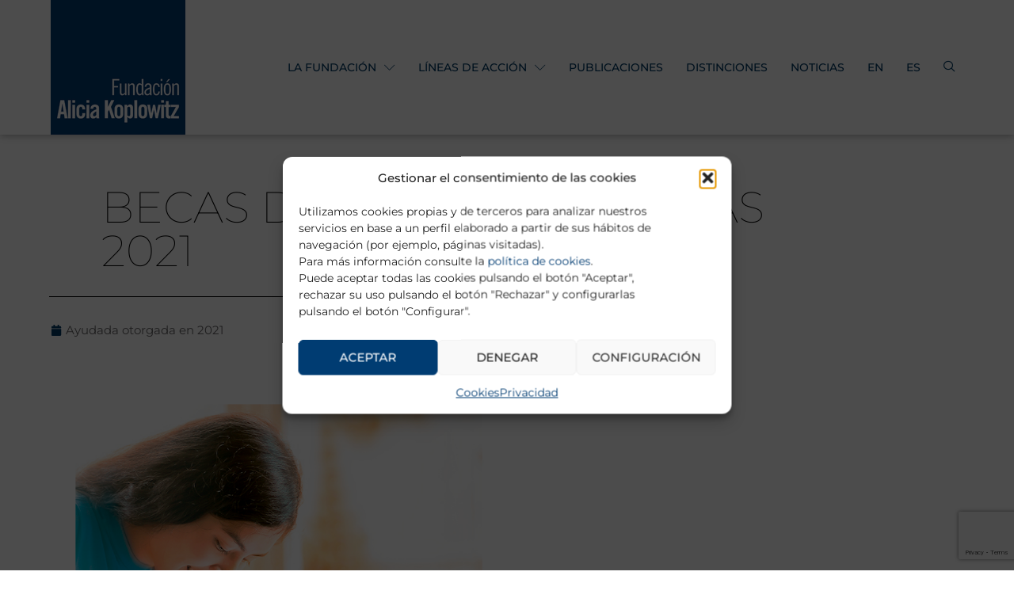

--- FILE ---
content_type: text/html; charset=utf-8
request_url: https://www.google.com/recaptcha/api2/anchor?ar=1&k=6LcqdP8ZAAAAACM9j9gBv_JEsVvwGjlxef8XK67B&co=aHR0cHM6Ly9mdW5kYWNpb25hbGljaWFrb3Bsb3dpdHoub3JnOjQ0Mw..&hl=en&v=PoyoqOPhxBO7pBk68S4YbpHZ&size=invisible&anchor-ms=20000&execute-ms=30000&cb=6ey5t32z6ny2
body_size: 48527
content:
<!DOCTYPE HTML><html dir="ltr" lang="en"><head><meta http-equiv="Content-Type" content="text/html; charset=UTF-8">
<meta http-equiv="X-UA-Compatible" content="IE=edge">
<title>reCAPTCHA</title>
<style type="text/css">
/* cyrillic-ext */
@font-face {
  font-family: 'Roboto';
  font-style: normal;
  font-weight: 400;
  font-stretch: 100%;
  src: url(//fonts.gstatic.com/s/roboto/v48/KFO7CnqEu92Fr1ME7kSn66aGLdTylUAMa3GUBHMdazTgWw.woff2) format('woff2');
  unicode-range: U+0460-052F, U+1C80-1C8A, U+20B4, U+2DE0-2DFF, U+A640-A69F, U+FE2E-FE2F;
}
/* cyrillic */
@font-face {
  font-family: 'Roboto';
  font-style: normal;
  font-weight: 400;
  font-stretch: 100%;
  src: url(//fonts.gstatic.com/s/roboto/v48/KFO7CnqEu92Fr1ME7kSn66aGLdTylUAMa3iUBHMdazTgWw.woff2) format('woff2');
  unicode-range: U+0301, U+0400-045F, U+0490-0491, U+04B0-04B1, U+2116;
}
/* greek-ext */
@font-face {
  font-family: 'Roboto';
  font-style: normal;
  font-weight: 400;
  font-stretch: 100%;
  src: url(//fonts.gstatic.com/s/roboto/v48/KFO7CnqEu92Fr1ME7kSn66aGLdTylUAMa3CUBHMdazTgWw.woff2) format('woff2');
  unicode-range: U+1F00-1FFF;
}
/* greek */
@font-face {
  font-family: 'Roboto';
  font-style: normal;
  font-weight: 400;
  font-stretch: 100%;
  src: url(//fonts.gstatic.com/s/roboto/v48/KFO7CnqEu92Fr1ME7kSn66aGLdTylUAMa3-UBHMdazTgWw.woff2) format('woff2');
  unicode-range: U+0370-0377, U+037A-037F, U+0384-038A, U+038C, U+038E-03A1, U+03A3-03FF;
}
/* math */
@font-face {
  font-family: 'Roboto';
  font-style: normal;
  font-weight: 400;
  font-stretch: 100%;
  src: url(//fonts.gstatic.com/s/roboto/v48/KFO7CnqEu92Fr1ME7kSn66aGLdTylUAMawCUBHMdazTgWw.woff2) format('woff2');
  unicode-range: U+0302-0303, U+0305, U+0307-0308, U+0310, U+0312, U+0315, U+031A, U+0326-0327, U+032C, U+032F-0330, U+0332-0333, U+0338, U+033A, U+0346, U+034D, U+0391-03A1, U+03A3-03A9, U+03B1-03C9, U+03D1, U+03D5-03D6, U+03F0-03F1, U+03F4-03F5, U+2016-2017, U+2034-2038, U+203C, U+2040, U+2043, U+2047, U+2050, U+2057, U+205F, U+2070-2071, U+2074-208E, U+2090-209C, U+20D0-20DC, U+20E1, U+20E5-20EF, U+2100-2112, U+2114-2115, U+2117-2121, U+2123-214F, U+2190, U+2192, U+2194-21AE, U+21B0-21E5, U+21F1-21F2, U+21F4-2211, U+2213-2214, U+2216-22FF, U+2308-230B, U+2310, U+2319, U+231C-2321, U+2336-237A, U+237C, U+2395, U+239B-23B7, U+23D0, U+23DC-23E1, U+2474-2475, U+25AF, U+25B3, U+25B7, U+25BD, U+25C1, U+25CA, U+25CC, U+25FB, U+266D-266F, U+27C0-27FF, U+2900-2AFF, U+2B0E-2B11, U+2B30-2B4C, U+2BFE, U+3030, U+FF5B, U+FF5D, U+1D400-1D7FF, U+1EE00-1EEFF;
}
/* symbols */
@font-face {
  font-family: 'Roboto';
  font-style: normal;
  font-weight: 400;
  font-stretch: 100%;
  src: url(//fonts.gstatic.com/s/roboto/v48/KFO7CnqEu92Fr1ME7kSn66aGLdTylUAMaxKUBHMdazTgWw.woff2) format('woff2');
  unicode-range: U+0001-000C, U+000E-001F, U+007F-009F, U+20DD-20E0, U+20E2-20E4, U+2150-218F, U+2190, U+2192, U+2194-2199, U+21AF, U+21E6-21F0, U+21F3, U+2218-2219, U+2299, U+22C4-22C6, U+2300-243F, U+2440-244A, U+2460-24FF, U+25A0-27BF, U+2800-28FF, U+2921-2922, U+2981, U+29BF, U+29EB, U+2B00-2BFF, U+4DC0-4DFF, U+FFF9-FFFB, U+10140-1018E, U+10190-1019C, U+101A0, U+101D0-101FD, U+102E0-102FB, U+10E60-10E7E, U+1D2C0-1D2D3, U+1D2E0-1D37F, U+1F000-1F0FF, U+1F100-1F1AD, U+1F1E6-1F1FF, U+1F30D-1F30F, U+1F315, U+1F31C, U+1F31E, U+1F320-1F32C, U+1F336, U+1F378, U+1F37D, U+1F382, U+1F393-1F39F, U+1F3A7-1F3A8, U+1F3AC-1F3AF, U+1F3C2, U+1F3C4-1F3C6, U+1F3CA-1F3CE, U+1F3D4-1F3E0, U+1F3ED, U+1F3F1-1F3F3, U+1F3F5-1F3F7, U+1F408, U+1F415, U+1F41F, U+1F426, U+1F43F, U+1F441-1F442, U+1F444, U+1F446-1F449, U+1F44C-1F44E, U+1F453, U+1F46A, U+1F47D, U+1F4A3, U+1F4B0, U+1F4B3, U+1F4B9, U+1F4BB, U+1F4BF, U+1F4C8-1F4CB, U+1F4D6, U+1F4DA, U+1F4DF, U+1F4E3-1F4E6, U+1F4EA-1F4ED, U+1F4F7, U+1F4F9-1F4FB, U+1F4FD-1F4FE, U+1F503, U+1F507-1F50B, U+1F50D, U+1F512-1F513, U+1F53E-1F54A, U+1F54F-1F5FA, U+1F610, U+1F650-1F67F, U+1F687, U+1F68D, U+1F691, U+1F694, U+1F698, U+1F6AD, U+1F6B2, U+1F6B9-1F6BA, U+1F6BC, U+1F6C6-1F6CF, U+1F6D3-1F6D7, U+1F6E0-1F6EA, U+1F6F0-1F6F3, U+1F6F7-1F6FC, U+1F700-1F7FF, U+1F800-1F80B, U+1F810-1F847, U+1F850-1F859, U+1F860-1F887, U+1F890-1F8AD, U+1F8B0-1F8BB, U+1F8C0-1F8C1, U+1F900-1F90B, U+1F93B, U+1F946, U+1F984, U+1F996, U+1F9E9, U+1FA00-1FA6F, U+1FA70-1FA7C, U+1FA80-1FA89, U+1FA8F-1FAC6, U+1FACE-1FADC, U+1FADF-1FAE9, U+1FAF0-1FAF8, U+1FB00-1FBFF;
}
/* vietnamese */
@font-face {
  font-family: 'Roboto';
  font-style: normal;
  font-weight: 400;
  font-stretch: 100%;
  src: url(//fonts.gstatic.com/s/roboto/v48/KFO7CnqEu92Fr1ME7kSn66aGLdTylUAMa3OUBHMdazTgWw.woff2) format('woff2');
  unicode-range: U+0102-0103, U+0110-0111, U+0128-0129, U+0168-0169, U+01A0-01A1, U+01AF-01B0, U+0300-0301, U+0303-0304, U+0308-0309, U+0323, U+0329, U+1EA0-1EF9, U+20AB;
}
/* latin-ext */
@font-face {
  font-family: 'Roboto';
  font-style: normal;
  font-weight: 400;
  font-stretch: 100%;
  src: url(//fonts.gstatic.com/s/roboto/v48/KFO7CnqEu92Fr1ME7kSn66aGLdTylUAMa3KUBHMdazTgWw.woff2) format('woff2');
  unicode-range: U+0100-02BA, U+02BD-02C5, U+02C7-02CC, U+02CE-02D7, U+02DD-02FF, U+0304, U+0308, U+0329, U+1D00-1DBF, U+1E00-1E9F, U+1EF2-1EFF, U+2020, U+20A0-20AB, U+20AD-20C0, U+2113, U+2C60-2C7F, U+A720-A7FF;
}
/* latin */
@font-face {
  font-family: 'Roboto';
  font-style: normal;
  font-weight: 400;
  font-stretch: 100%;
  src: url(//fonts.gstatic.com/s/roboto/v48/KFO7CnqEu92Fr1ME7kSn66aGLdTylUAMa3yUBHMdazQ.woff2) format('woff2');
  unicode-range: U+0000-00FF, U+0131, U+0152-0153, U+02BB-02BC, U+02C6, U+02DA, U+02DC, U+0304, U+0308, U+0329, U+2000-206F, U+20AC, U+2122, U+2191, U+2193, U+2212, U+2215, U+FEFF, U+FFFD;
}
/* cyrillic-ext */
@font-face {
  font-family: 'Roboto';
  font-style: normal;
  font-weight: 500;
  font-stretch: 100%;
  src: url(//fonts.gstatic.com/s/roboto/v48/KFO7CnqEu92Fr1ME7kSn66aGLdTylUAMa3GUBHMdazTgWw.woff2) format('woff2');
  unicode-range: U+0460-052F, U+1C80-1C8A, U+20B4, U+2DE0-2DFF, U+A640-A69F, U+FE2E-FE2F;
}
/* cyrillic */
@font-face {
  font-family: 'Roboto';
  font-style: normal;
  font-weight: 500;
  font-stretch: 100%;
  src: url(//fonts.gstatic.com/s/roboto/v48/KFO7CnqEu92Fr1ME7kSn66aGLdTylUAMa3iUBHMdazTgWw.woff2) format('woff2');
  unicode-range: U+0301, U+0400-045F, U+0490-0491, U+04B0-04B1, U+2116;
}
/* greek-ext */
@font-face {
  font-family: 'Roboto';
  font-style: normal;
  font-weight: 500;
  font-stretch: 100%;
  src: url(//fonts.gstatic.com/s/roboto/v48/KFO7CnqEu92Fr1ME7kSn66aGLdTylUAMa3CUBHMdazTgWw.woff2) format('woff2');
  unicode-range: U+1F00-1FFF;
}
/* greek */
@font-face {
  font-family: 'Roboto';
  font-style: normal;
  font-weight: 500;
  font-stretch: 100%;
  src: url(//fonts.gstatic.com/s/roboto/v48/KFO7CnqEu92Fr1ME7kSn66aGLdTylUAMa3-UBHMdazTgWw.woff2) format('woff2');
  unicode-range: U+0370-0377, U+037A-037F, U+0384-038A, U+038C, U+038E-03A1, U+03A3-03FF;
}
/* math */
@font-face {
  font-family: 'Roboto';
  font-style: normal;
  font-weight: 500;
  font-stretch: 100%;
  src: url(//fonts.gstatic.com/s/roboto/v48/KFO7CnqEu92Fr1ME7kSn66aGLdTylUAMawCUBHMdazTgWw.woff2) format('woff2');
  unicode-range: U+0302-0303, U+0305, U+0307-0308, U+0310, U+0312, U+0315, U+031A, U+0326-0327, U+032C, U+032F-0330, U+0332-0333, U+0338, U+033A, U+0346, U+034D, U+0391-03A1, U+03A3-03A9, U+03B1-03C9, U+03D1, U+03D5-03D6, U+03F0-03F1, U+03F4-03F5, U+2016-2017, U+2034-2038, U+203C, U+2040, U+2043, U+2047, U+2050, U+2057, U+205F, U+2070-2071, U+2074-208E, U+2090-209C, U+20D0-20DC, U+20E1, U+20E5-20EF, U+2100-2112, U+2114-2115, U+2117-2121, U+2123-214F, U+2190, U+2192, U+2194-21AE, U+21B0-21E5, U+21F1-21F2, U+21F4-2211, U+2213-2214, U+2216-22FF, U+2308-230B, U+2310, U+2319, U+231C-2321, U+2336-237A, U+237C, U+2395, U+239B-23B7, U+23D0, U+23DC-23E1, U+2474-2475, U+25AF, U+25B3, U+25B7, U+25BD, U+25C1, U+25CA, U+25CC, U+25FB, U+266D-266F, U+27C0-27FF, U+2900-2AFF, U+2B0E-2B11, U+2B30-2B4C, U+2BFE, U+3030, U+FF5B, U+FF5D, U+1D400-1D7FF, U+1EE00-1EEFF;
}
/* symbols */
@font-face {
  font-family: 'Roboto';
  font-style: normal;
  font-weight: 500;
  font-stretch: 100%;
  src: url(//fonts.gstatic.com/s/roboto/v48/KFO7CnqEu92Fr1ME7kSn66aGLdTylUAMaxKUBHMdazTgWw.woff2) format('woff2');
  unicode-range: U+0001-000C, U+000E-001F, U+007F-009F, U+20DD-20E0, U+20E2-20E4, U+2150-218F, U+2190, U+2192, U+2194-2199, U+21AF, U+21E6-21F0, U+21F3, U+2218-2219, U+2299, U+22C4-22C6, U+2300-243F, U+2440-244A, U+2460-24FF, U+25A0-27BF, U+2800-28FF, U+2921-2922, U+2981, U+29BF, U+29EB, U+2B00-2BFF, U+4DC0-4DFF, U+FFF9-FFFB, U+10140-1018E, U+10190-1019C, U+101A0, U+101D0-101FD, U+102E0-102FB, U+10E60-10E7E, U+1D2C0-1D2D3, U+1D2E0-1D37F, U+1F000-1F0FF, U+1F100-1F1AD, U+1F1E6-1F1FF, U+1F30D-1F30F, U+1F315, U+1F31C, U+1F31E, U+1F320-1F32C, U+1F336, U+1F378, U+1F37D, U+1F382, U+1F393-1F39F, U+1F3A7-1F3A8, U+1F3AC-1F3AF, U+1F3C2, U+1F3C4-1F3C6, U+1F3CA-1F3CE, U+1F3D4-1F3E0, U+1F3ED, U+1F3F1-1F3F3, U+1F3F5-1F3F7, U+1F408, U+1F415, U+1F41F, U+1F426, U+1F43F, U+1F441-1F442, U+1F444, U+1F446-1F449, U+1F44C-1F44E, U+1F453, U+1F46A, U+1F47D, U+1F4A3, U+1F4B0, U+1F4B3, U+1F4B9, U+1F4BB, U+1F4BF, U+1F4C8-1F4CB, U+1F4D6, U+1F4DA, U+1F4DF, U+1F4E3-1F4E6, U+1F4EA-1F4ED, U+1F4F7, U+1F4F9-1F4FB, U+1F4FD-1F4FE, U+1F503, U+1F507-1F50B, U+1F50D, U+1F512-1F513, U+1F53E-1F54A, U+1F54F-1F5FA, U+1F610, U+1F650-1F67F, U+1F687, U+1F68D, U+1F691, U+1F694, U+1F698, U+1F6AD, U+1F6B2, U+1F6B9-1F6BA, U+1F6BC, U+1F6C6-1F6CF, U+1F6D3-1F6D7, U+1F6E0-1F6EA, U+1F6F0-1F6F3, U+1F6F7-1F6FC, U+1F700-1F7FF, U+1F800-1F80B, U+1F810-1F847, U+1F850-1F859, U+1F860-1F887, U+1F890-1F8AD, U+1F8B0-1F8BB, U+1F8C0-1F8C1, U+1F900-1F90B, U+1F93B, U+1F946, U+1F984, U+1F996, U+1F9E9, U+1FA00-1FA6F, U+1FA70-1FA7C, U+1FA80-1FA89, U+1FA8F-1FAC6, U+1FACE-1FADC, U+1FADF-1FAE9, U+1FAF0-1FAF8, U+1FB00-1FBFF;
}
/* vietnamese */
@font-face {
  font-family: 'Roboto';
  font-style: normal;
  font-weight: 500;
  font-stretch: 100%;
  src: url(//fonts.gstatic.com/s/roboto/v48/KFO7CnqEu92Fr1ME7kSn66aGLdTylUAMa3OUBHMdazTgWw.woff2) format('woff2');
  unicode-range: U+0102-0103, U+0110-0111, U+0128-0129, U+0168-0169, U+01A0-01A1, U+01AF-01B0, U+0300-0301, U+0303-0304, U+0308-0309, U+0323, U+0329, U+1EA0-1EF9, U+20AB;
}
/* latin-ext */
@font-face {
  font-family: 'Roboto';
  font-style: normal;
  font-weight: 500;
  font-stretch: 100%;
  src: url(//fonts.gstatic.com/s/roboto/v48/KFO7CnqEu92Fr1ME7kSn66aGLdTylUAMa3KUBHMdazTgWw.woff2) format('woff2');
  unicode-range: U+0100-02BA, U+02BD-02C5, U+02C7-02CC, U+02CE-02D7, U+02DD-02FF, U+0304, U+0308, U+0329, U+1D00-1DBF, U+1E00-1E9F, U+1EF2-1EFF, U+2020, U+20A0-20AB, U+20AD-20C0, U+2113, U+2C60-2C7F, U+A720-A7FF;
}
/* latin */
@font-face {
  font-family: 'Roboto';
  font-style: normal;
  font-weight: 500;
  font-stretch: 100%;
  src: url(//fonts.gstatic.com/s/roboto/v48/KFO7CnqEu92Fr1ME7kSn66aGLdTylUAMa3yUBHMdazQ.woff2) format('woff2');
  unicode-range: U+0000-00FF, U+0131, U+0152-0153, U+02BB-02BC, U+02C6, U+02DA, U+02DC, U+0304, U+0308, U+0329, U+2000-206F, U+20AC, U+2122, U+2191, U+2193, U+2212, U+2215, U+FEFF, U+FFFD;
}
/* cyrillic-ext */
@font-face {
  font-family: 'Roboto';
  font-style: normal;
  font-weight: 900;
  font-stretch: 100%;
  src: url(//fonts.gstatic.com/s/roboto/v48/KFO7CnqEu92Fr1ME7kSn66aGLdTylUAMa3GUBHMdazTgWw.woff2) format('woff2');
  unicode-range: U+0460-052F, U+1C80-1C8A, U+20B4, U+2DE0-2DFF, U+A640-A69F, U+FE2E-FE2F;
}
/* cyrillic */
@font-face {
  font-family: 'Roboto';
  font-style: normal;
  font-weight: 900;
  font-stretch: 100%;
  src: url(//fonts.gstatic.com/s/roboto/v48/KFO7CnqEu92Fr1ME7kSn66aGLdTylUAMa3iUBHMdazTgWw.woff2) format('woff2');
  unicode-range: U+0301, U+0400-045F, U+0490-0491, U+04B0-04B1, U+2116;
}
/* greek-ext */
@font-face {
  font-family: 'Roboto';
  font-style: normal;
  font-weight: 900;
  font-stretch: 100%;
  src: url(//fonts.gstatic.com/s/roboto/v48/KFO7CnqEu92Fr1ME7kSn66aGLdTylUAMa3CUBHMdazTgWw.woff2) format('woff2');
  unicode-range: U+1F00-1FFF;
}
/* greek */
@font-face {
  font-family: 'Roboto';
  font-style: normal;
  font-weight: 900;
  font-stretch: 100%;
  src: url(//fonts.gstatic.com/s/roboto/v48/KFO7CnqEu92Fr1ME7kSn66aGLdTylUAMa3-UBHMdazTgWw.woff2) format('woff2');
  unicode-range: U+0370-0377, U+037A-037F, U+0384-038A, U+038C, U+038E-03A1, U+03A3-03FF;
}
/* math */
@font-face {
  font-family: 'Roboto';
  font-style: normal;
  font-weight: 900;
  font-stretch: 100%;
  src: url(//fonts.gstatic.com/s/roboto/v48/KFO7CnqEu92Fr1ME7kSn66aGLdTylUAMawCUBHMdazTgWw.woff2) format('woff2');
  unicode-range: U+0302-0303, U+0305, U+0307-0308, U+0310, U+0312, U+0315, U+031A, U+0326-0327, U+032C, U+032F-0330, U+0332-0333, U+0338, U+033A, U+0346, U+034D, U+0391-03A1, U+03A3-03A9, U+03B1-03C9, U+03D1, U+03D5-03D6, U+03F0-03F1, U+03F4-03F5, U+2016-2017, U+2034-2038, U+203C, U+2040, U+2043, U+2047, U+2050, U+2057, U+205F, U+2070-2071, U+2074-208E, U+2090-209C, U+20D0-20DC, U+20E1, U+20E5-20EF, U+2100-2112, U+2114-2115, U+2117-2121, U+2123-214F, U+2190, U+2192, U+2194-21AE, U+21B0-21E5, U+21F1-21F2, U+21F4-2211, U+2213-2214, U+2216-22FF, U+2308-230B, U+2310, U+2319, U+231C-2321, U+2336-237A, U+237C, U+2395, U+239B-23B7, U+23D0, U+23DC-23E1, U+2474-2475, U+25AF, U+25B3, U+25B7, U+25BD, U+25C1, U+25CA, U+25CC, U+25FB, U+266D-266F, U+27C0-27FF, U+2900-2AFF, U+2B0E-2B11, U+2B30-2B4C, U+2BFE, U+3030, U+FF5B, U+FF5D, U+1D400-1D7FF, U+1EE00-1EEFF;
}
/* symbols */
@font-face {
  font-family: 'Roboto';
  font-style: normal;
  font-weight: 900;
  font-stretch: 100%;
  src: url(//fonts.gstatic.com/s/roboto/v48/KFO7CnqEu92Fr1ME7kSn66aGLdTylUAMaxKUBHMdazTgWw.woff2) format('woff2');
  unicode-range: U+0001-000C, U+000E-001F, U+007F-009F, U+20DD-20E0, U+20E2-20E4, U+2150-218F, U+2190, U+2192, U+2194-2199, U+21AF, U+21E6-21F0, U+21F3, U+2218-2219, U+2299, U+22C4-22C6, U+2300-243F, U+2440-244A, U+2460-24FF, U+25A0-27BF, U+2800-28FF, U+2921-2922, U+2981, U+29BF, U+29EB, U+2B00-2BFF, U+4DC0-4DFF, U+FFF9-FFFB, U+10140-1018E, U+10190-1019C, U+101A0, U+101D0-101FD, U+102E0-102FB, U+10E60-10E7E, U+1D2C0-1D2D3, U+1D2E0-1D37F, U+1F000-1F0FF, U+1F100-1F1AD, U+1F1E6-1F1FF, U+1F30D-1F30F, U+1F315, U+1F31C, U+1F31E, U+1F320-1F32C, U+1F336, U+1F378, U+1F37D, U+1F382, U+1F393-1F39F, U+1F3A7-1F3A8, U+1F3AC-1F3AF, U+1F3C2, U+1F3C4-1F3C6, U+1F3CA-1F3CE, U+1F3D4-1F3E0, U+1F3ED, U+1F3F1-1F3F3, U+1F3F5-1F3F7, U+1F408, U+1F415, U+1F41F, U+1F426, U+1F43F, U+1F441-1F442, U+1F444, U+1F446-1F449, U+1F44C-1F44E, U+1F453, U+1F46A, U+1F47D, U+1F4A3, U+1F4B0, U+1F4B3, U+1F4B9, U+1F4BB, U+1F4BF, U+1F4C8-1F4CB, U+1F4D6, U+1F4DA, U+1F4DF, U+1F4E3-1F4E6, U+1F4EA-1F4ED, U+1F4F7, U+1F4F9-1F4FB, U+1F4FD-1F4FE, U+1F503, U+1F507-1F50B, U+1F50D, U+1F512-1F513, U+1F53E-1F54A, U+1F54F-1F5FA, U+1F610, U+1F650-1F67F, U+1F687, U+1F68D, U+1F691, U+1F694, U+1F698, U+1F6AD, U+1F6B2, U+1F6B9-1F6BA, U+1F6BC, U+1F6C6-1F6CF, U+1F6D3-1F6D7, U+1F6E0-1F6EA, U+1F6F0-1F6F3, U+1F6F7-1F6FC, U+1F700-1F7FF, U+1F800-1F80B, U+1F810-1F847, U+1F850-1F859, U+1F860-1F887, U+1F890-1F8AD, U+1F8B0-1F8BB, U+1F8C0-1F8C1, U+1F900-1F90B, U+1F93B, U+1F946, U+1F984, U+1F996, U+1F9E9, U+1FA00-1FA6F, U+1FA70-1FA7C, U+1FA80-1FA89, U+1FA8F-1FAC6, U+1FACE-1FADC, U+1FADF-1FAE9, U+1FAF0-1FAF8, U+1FB00-1FBFF;
}
/* vietnamese */
@font-face {
  font-family: 'Roboto';
  font-style: normal;
  font-weight: 900;
  font-stretch: 100%;
  src: url(//fonts.gstatic.com/s/roboto/v48/KFO7CnqEu92Fr1ME7kSn66aGLdTylUAMa3OUBHMdazTgWw.woff2) format('woff2');
  unicode-range: U+0102-0103, U+0110-0111, U+0128-0129, U+0168-0169, U+01A0-01A1, U+01AF-01B0, U+0300-0301, U+0303-0304, U+0308-0309, U+0323, U+0329, U+1EA0-1EF9, U+20AB;
}
/* latin-ext */
@font-face {
  font-family: 'Roboto';
  font-style: normal;
  font-weight: 900;
  font-stretch: 100%;
  src: url(//fonts.gstatic.com/s/roboto/v48/KFO7CnqEu92Fr1ME7kSn66aGLdTylUAMa3KUBHMdazTgWw.woff2) format('woff2');
  unicode-range: U+0100-02BA, U+02BD-02C5, U+02C7-02CC, U+02CE-02D7, U+02DD-02FF, U+0304, U+0308, U+0329, U+1D00-1DBF, U+1E00-1E9F, U+1EF2-1EFF, U+2020, U+20A0-20AB, U+20AD-20C0, U+2113, U+2C60-2C7F, U+A720-A7FF;
}
/* latin */
@font-face {
  font-family: 'Roboto';
  font-style: normal;
  font-weight: 900;
  font-stretch: 100%;
  src: url(//fonts.gstatic.com/s/roboto/v48/KFO7CnqEu92Fr1ME7kSn66aGLdTylUAMa3yUBHMdazQ.woff2) format('woff2');
  unicode-range: U+0000-00FF, U+0131, U+0152-0153, U+02BB-02BC, U+02C6, U+02DA, U+02DC, U+0304, U+0308, U+0329, U+2000-206F, U+20AC, U+2122, U+2191, U+2193, U+2212, U+2215, U+FEFF, U+FFFD;
}

</style>
<link rel="stylesheet" type="text/css" href="https://www.gstatic.com/recaptcha/releases/PoyoqOPhxBO7pBk68S4YbpHZ/styles__ltr.css">
<script nonce="JG02Vze-jwVZiJxUWLDzDw" type="text/javascript">window['__recaptcha_api'] = 'https://www.google.com/recaptcha/api2/';</script>
<script type="text/javascript" src="https://www.gstatic.com/recaptcha/releases/PoyoqOPhxBO7pBk68S4YbpHZ/recaptcha__en.js" nonce="JG02Vze-jwVZiJxUWLDzDw">
      
    </script></head>
<body><div id="rc-anchor-alert" class="rc-anchor-alert"></div>
<input type="hidden" id="recaptcha-token" value="[base64]">
<script type="text/javascript" nonce="JG02Vze-jwVZiJxUWLDzDw">
      recaptcha.anchor.Main.init("[\x22ainput\x22,[\x22bgdata\x22,\x22\x22,\[base64]/[base64]/[base64]/[base64]/[base64]/[base64]/[base64]/[base64]/[base64]/[base64]\\u003d\x22,\[base64]\x22,\x22KcOWe8KgYMKCdsOjDjpLW8ONw5LDtMOowqvCtcKHbVRYbMKAVW1PwrDDmsK/wrPCjMKRPcOPGCRsVAYRY3tSa8OAUMKZwovCtsKWwqgxw67CqMOtw6p7fcOeU8OZbsOdw6oOw5/ChMOuwqzDsMOswowTJUPCnmzChcORamnCp8K1w7HDtybDr3bCt8K6wo1GDcOvXMODw4nCnybDjSx5wo/DucK7UcO9w7jDhMOBw7RGMMOtw5rDhsO2N8KmwqF6dMKASwHDk8Kqw67CsScSw57DlMKTaE3Di2XDs8Kkw690w4oBGsKRw55EasOtdzPChsK/FCjCoHbDizBjcMOKZVnDk1zCkw/ClXPCpHjCk2oAZ8KTQsK6wpPDmMKlwrzDuBvDimzColDClsKzw70dPDbDuyLCjCzCgsKSFsOWw4FnwosKZsKDfFRhw51WWHBKwqPCucOAGcKCLjbDu2XCisO3wrDCnQpqwofDvXjDsUAnPhrDl2cqRgfDuMOINcOFw4oew5kDw7E9Ry1RKEHCkcKew47CkHxTw5/CliHDlx3Dr8K8w5cZA3EgY8Krw5vDkcK2eMO0w55rwpkWw4p8DMKwwrtEw7MEwot5FMOVGhRdQMKgw70lwr3Do8O/[base64]/[base64]/DjGVTFsKzwoAjw4EyDXzCsF1fe2gRADvCoVFXagbDmzDDk2pCw5/DnVNvw4jCv8KnU2VFwofCmMKow5F/w5N9w7R6b8KgwonCghfDqWbCin5Fw4fDv0XDk8KIwrQswosJWcKywpTCmsOtwoptw7osw7DDshPCsD9KahnCn8ORw6/DjsKtBsOAw7jDhWvDscOGWMK0LlkZw6fCgMO6HQwIQ8KSYAcuwq9/[base64]/DkWnDnMO6w6jDoAfDgnDDtH3ClcKOw4ZewrgeBBQnFMKjwr/ChzXCjcO5wq3CkhNNMUVtezjDomddw5jDrhJLwrVRBHfCrMKNw6DDtcOOb1HClVzChsKvOsOaBUkSwrzDpsO8worCmUowD8KuDsOxwpnCslTCiAPCsFfCizTCvzx7AsO/Yl9jfT4GwqJ0TcKDw4IPc8KNVUQQRGTDnD7CpsK8MgnCkwodGMKyKnDCtsOyJXTCtcOcTsOYd1guw7HDu8OBeD/[base64]/CjMOPwr/DpUTCrcO0ZRxPTRXDv8KXw54+w7o+wqzDgjxPQ8KOScKeUVvCmVgWwqDDusOewpEPwrlsR8Olw7tvw7AOwp4zXsK3w5zDhsKpKsOmI1/[base64]/CtzYLwohCMMKod3NoclfDgWZnw41rwqzDhCPDs2Qiwrx3P2/[base64]/DgXILSQdpwpnDgFQEFWrDv3LDrsOpLStGw7RTKyYCccKLQ8OqHUnCmX7ClcKrwrd+w5tCcwUpw60Gw4XDpSbCkUNBBsOoNCIMwodwPcK0IMK6wrTCvjFfw65Jw4fDmhXClHzDiMK/LgbDqw/Cl1t1w4g4XSPDrMKQwoAtEMODw5jDlGzChXXCigNte8O9asKnXcO5HWQPXWZSwp8NwovDtiZ9AMOewp/DkcKtwr1LUcOmD8Klw5YXw7kyBsKrwojDoy7CuiPDtMOpNw/CncOOSMKdwqvCqHEcL3XDrzbCusOmw6dHEsOpHsKfwrczw6JSZFTCq8KgAsKBLiNTw4HDpgF6w7UnWXrCpE8jwrtPw6hew5EEESLCinDDtsO+w6DCjMKew7nCrkzDmMOnwo5SwoxFw6s0JsKPe8OmPsKfTALDl8OWw4jDnFzDq8O6wqBzw6zCim7CmMKgwr7Dk8KDwo/[base64]/F00ew6fDssKibmPDpwwcworCkDgqWMKxw7jCpsKlwp9nw69RD8OJd1fCsh7DtlZkMsKZwq5bwpjDugJ/w7RPQ8K0wrjCgsKUEWDDgFdDwpvClmtswr5FQXXDg3vCvcKiw5vCoWDCuHTDqQpnbsOnwqfChcKFw5rCgCE/w4HDucOcLRHClMOiwrfCp8OUSTcIwozCkDwjNU4tw7rDq8OVwoTCkHtQClTDjxXCj8KzAcKBO1hBw73DtMKkC8KewqZWw7V/w7vDlUzCqDwePhzDvcK9e8Kww70Vw5vDsiLDvFgPw6zCvX/CpsKJOVwwRCxvQH3Dp3BXwpvDjy/Dl8Ojw6fDqwjChMOBXsKIwqbCqcOnOcOaAT3Du24CJ8OpXmDDgsOuR8K8CMOrwpzCksKmw48rwrTDuRbDhTp5Jm5OeRnDhBjDhsKJQcOOw6rDlcKnw6DCtcKLwr4ubgEOeCN2TVsfPsORwo/Ct1XDoGw/wrtAwpLDmsK/[base64]/CvUs+wpw+w6wHNio+P2PCn8KkfXnDrcKwScK3WMOCwqlKbMKPUUFBw7bDrnLDiVgDw7EhQAZOw4U3wofDpFrDtjI5Expew5PDnsKlw6kPwpgUMcKJw7kLwpXCk8Ksw5PDvhLDkMOow5XCoUAmaSfCv8Oyw6lFWsOZw4lvw4/CuQ5ww6p/TXolFMO0wqxJwqzDoMKbw7JCWcKNK8O7ecK0MFgfw4whw63CucOtw5fCtWzCikZkZlNyw6LCsBgbw4tJFcKZwoB7VsOwGUNHInwLSMKywobDkCYsPsKuw5FYQMObXMKuwpLDpiAcw6HCgcOAwr52w5xGU8OJwr7DgDrCn8Kdw47DscOYU8OBSw/CmFbCmwfDt8OYwofDqcOlwppRw74Dwq/DvmzCtcKrworCs1HDrMO9NkE4wrsaw4VvXMK4wrkVXMK1w6rDlBrDmXjDkQUWw4xywojDuBXDkcKsdsOawq/DisKtw6oTFRXDghIAwrB3wp9Gwptpw6doFsKnATnCtMORw4TCkcKuY05ywpNObR5ew6zDgHPCg3kuHMOjO17Dgl/DlcKNwpzDlQcOw7bCjcKiw50PTcKbwo/DjgzDgnrDnjA2wrHDrkvDrW9WIsOrFsK+wpfDkAvDuxDDkMKvwqEZwoVxQMOWw4UYw7kJdMKNw6IoLcO/WHBwB8K8I8ObTgxjw6UPwrTCicK1wqd4wrzCgmjCtlt6MhrCrWHCg8Kdw5Fnw5jDizzDrBsEwrHCg8Kkw7/[base64]/ChsKOJ1dxwrJpw6khwqApwqEncMOsw5B8RGAmAGnCsE8pEHUhwp7CoGpULGDDrTjDq8O8AsOCC3TCq31XFsKkwqzDqxNUw6/[base64]/CrH0Nw7fDvMKVw4bDgcKyZMOGPMObw41TwrpIKGLCpyNIEFIvw5XDuy1Mwr/[base64]/CmmLDiAlsw7fCssOTwqwXfMKow4vCvzLDmMO1DQHDksO3wpknHhNXEsKwEWZMw7RTasKiwpDCjsKeccKtw7fDjsKNw6rCpRxywow3wrsew5vChsOJXXTCtAfCosK1RQUJw4BDwo5gEcKiC0Qaw4TCicKbw70+K1s6Q8O3GMKoQsKpOSNxw78bw5l/acOzWcK9IMOSdMOzw6ttw4fCq8K9w6HDtls/[base64]/Cpl1kwrFfF8OUwqvCmH45Lz/ChcKfF8KxdTkRw4fCm2nCj3EcwolMw7bCusOJaToqF1BLMcOBWsK7K8KEw6XDmsKewow5wopccRHDmMKbATQlw6HDm8K2f3cwScK7U1fChU5Rwpc8GcO3w40gwr1EEHxlLRknw6sVJcKuw7fDtiosfyHCvMO+T0LCm8O1w51JJzp3AVzDo3/[base64]/wrrDuTjDmmoyw5LCmV0QwrjDlw/Dl2Bnwqhfw6oZw7U+aG/CscKSe8Oow4fCpMOEwppwwo5vdw4oCjhicAHCrk4SJ8KSw4XCqwoJIyjDjiEhQMO1w4zDgcK8W8OTw7xew4gjw5/Crz1lw4Z6HAhOfR9JPcOxGsOOwohSw7bDt8KtwoRqF8OkwooZD8K0wrB3PWQswrt5w6PCicKrL8KQwp7DrcKkw4LCu8O1JHI6Dn3Chztfb8OYwrLDgGjDkCDClkfCrMOtwoQ7OR/Di1vDjcKAOsOqw54cw6kpwr7CisOawoV3UiPDkExmTzMZwrjDmsKlEcOmwpTCtgVqwqgHOAjDmMOkVcOjMMKpOcKWw53ClktFw4zDu8KywqxXwp3CoUTDjcKpKsOawr1qwpDCtw/ClWNrRk3CucONw6Nmdm3CgCHDs8KfcmDDpAROYivDvCrChsOHwoMPHzhnEsKqw6LCl18Bwp/CksOGwqkSwqFrwpRXwqkyMsK3woTCs8Odw6EPNxFLc8KTcCLCr8KgCcK/[base64]/[base64]/I19RHcOnRcKcw7jCvsKHJQjDg8OKw6pQccOEwrtmw7M3w7HDocOPM8KYFmN0WsKDRTnCrcK3AmYqwq4YwqtqW8KSR8KJOklMw4Mkwr/CscKCZ3DDuMKtwqnCulMuGMKaeFA7YcONOgDDkcOnaMOcdcKrInfCg27CgMKTexQQRAx7woIUaTFHw6XCmQHCnx/DjRXCsih0UMOsEHcpw6BIwpbCp8Kew6DDncKXZyZbwrTDkAZTw7ciWiF+fD/CgTjCun/Cq8OYwoU5w4DDhcO3wqJfWT0nV8OAw5/CtjfCs0TCi8OdJcKow5DCiFzClcOnI8Kvw6wKEhAKfcOfw6d8KBLDu8OAUMKBw4jDolVubBrDt2Qzwqocwq/DthTCmGcfw6PCjsOjw6oRwrzDonMJK8OdTW8hwp9BM8KwVA/[base64]/DpzkcATLCu31Xw7LClcO/[base64]/CqypMc8Kww7rCjcKrw5/DnxHClMKeOVcCw5IxLcKlwrVfKGXCqEzCoU4uwrvDoj/Cp1zCksKidMOVwrxGwqvCg0jDoDnDj8KgYADDocO1GcKyw4PDnW5pHinDv8OqYkLCpShBw7zCrMKmfj7DgcKDwq9DwpspIsOmLMO2ZyjCpH7CsWYAw5NfP2/CpsOMwozDgsKyw4HDmcOBw7s7wr1VwqfDp8OowoTDhcKgw4Ibw5vCsE/ColF7w5fCqcKuw7LDm8O6wp7DlsKuD3LCo8KrZWssN8K2DcKpDQfCgsKuw6tdw7/CncOIw5XDtjlERMKvTMKmwr7Cg8KLNAvCnEBZw6PDl8KFwrPDncKmw5E+wpksw6PDnMOqw4DDk8KfIsKFUSHDncKzUMKMFm/ChcK/[base64]/c8Kgw6JIOkHCuyXDlBXCnnxeU1XCji3DncOGZwUjw4dpw4jCjll8GiEFe8OdQBnCvsKlaMOqwohBf8OAw6w2w6zDrsODw4Ipw7ITwpACQcOBwrABAlrCiTpiw5Fhw4HCiMKDKEk+U8OITi7Djm7DjzFCDjk7wpxjwpjCphbDuGrDvUlywq/CkE7DmkRswr4nwrjCuALDvMK7w545JW45HsKcw43CisKUw6/DlcO2wpzDpWo5esK5wrlEw6/[base64]/DrFzCvMOjJQsmB2HCgsK4w63Dt8O4bcOQLcO4w7/CtFnDhsKWBVfCiMKPGsObwojDt8O/Z1PCsQXDsyTDpsOxecOaUcORV8OAwpouCcOHwqbCmsOtdRDCjhYNwoLCvnUJwq90w5LDpcKew4INDcOnwoLDvWLCqWHCnsKmMVhxX8Oaw5/DucKyE3ZVw6LCsMKRw59IYcOjw4/Dk1dSw7zDtSIYwpPDsx8WwrJ3HcKUwpQKw6x3EsOHQnrCvyNMJMOGwpjCtsKTw73CkMOnw7pDERrCqsOqwprCvh1xfMO/w4huUsO/w4FtbMOZw4DCniR5w5tJwqjCoSJZXcOjwp/DicOiBsK5wp7DnsKkS8O4wrrDhS1Pd2IGFArCpMOzwq1LMcO5Az9yw7bDl0bDgA3Dn3Vba8KEw4ckA8KBwqkdwrDDoMK3Ej/DqcKuUTjCi0nCisKcD8OMw4/[base64]/wq7Cr8KrasO6wqgTwqtUwqJPwp9Pw4PCgU/[base64]/wo/DmitAw5XDrMKCw5DCoggiw4RBCcKHUW3CosKcw5MAe8OhP3rDp2pcDnRoasKkw6tAISPDqW7CkQhxJl9GdjPDoMOAwqPCoCHCoiVxckV1w78AHmNuwrbCu8KUw7p2w75nwq3DjcKhwoU/w4kyworDjy3CmBXCrMKhw7jDjxHCkUjDnsO2w5kDwolFwpN/D8OPwo/[base64]/Cq8OLWsOlV8ONwqFmRU4fwrfDqF0qFcOow7nCtmUBI8K7wqpXw5MIXwRNwqgtHmQcw6dOw5s/UB4wwrLDusOXw4IcwohsViDDt8OcJlXDmcKINMO4wrvDnzgvW8KLwoV6wqxOw6JRwpc4Ck7DshDDjsK5BsO3w4Y0KcKIw7fCl8ODwrAswrgTcSQywrbDsMO2CBFoYjTCncOBw4o6w6Iydmcpw7/[base64]/MljCnCnDqSvDkxBoCsOqPXvCtTp/w5x0w6t+wojCrEI4woNCwoXDvcKUw5trwoXDr8KrMmdpO8KGKMOHXMKgwprCn0jCm3TCmQk/wpzCgHXChWo9TcKvw77CkcKpw4LCksOMw6PChcOmdcOQwpXDqg/DqijCqMKLacKLG8OTPRJ0w5DDskXDlsOiCMOPZMK/BwskG8OJX8OiYE3DsTlDTMKcwqrDqsOUw5HCqncew4Inw6Qtw79Gwr7ChxbDkyoTw7vDngHCp8OWVxQ8w60Nw7whwocnMcKXw6MYMcK3woXCgMKWHsKKVi4Zw4DCvsKZLxxRX2jDvcOuw4HCiDnDihvCgMKBMC7Cj8KTw7fCqlE7dMOGw7IwTHIzJMOfwp/DrTzDo3QLwqR4fsKebjZOwoPDnsOPTGcQGBHDjsK6T2HDjwbCmMKZZMO0Yn4fwqZ6R8KOwonClypsA8OJOMKXHGHCk8OdwqxVw6fDjiTDpMKpwo4zZyk/w6vDjcK3w6NNw5t0JMO5bCZHwqzDqsK8HHHDngLCuDBZYsOrw7p8CcOEcGRtwpfDpCRzbMKXbcOZw6nDu8OoTsKVw6jClBXCqsOKDEc+Xi86WmjDlRzDucKkE8OIHMO/YTvDkz0wMSgVN8KGwqk+wqLCvSpUGAlFCcO7w71zSWMdSWhdwooLwqZyMid5J8KAw755woMaQH1pKldZLxvCk8OjP2AFwozCrsK2d8K2CVTDozrCnhoQY1zDpMKmUMKSDcOWwqPDvx3DkSxAw7HDjwfCh8K/[base64]/w7AKwoskwqTCuljCtMOVw63DkkpJwobCgsOsZw/CqsOJw554wrrCsBNQw79ww5Yrw7d2woDChMOaDcObwqYxw4FqPsK0GsO6DCvCgEvDscOxb8KDc8Kywp8Ow7BOE8Opw58GwpRew7QQHsKCw5/[base64]/[base64]/Du1Jaw6Q9UiLDkMONW8OawoTDnQVpHyMjFMOncMKaHEzCg8OnHsOWw5N/V8OawrVzRsOSwqUTYhTDpcO8w6vDsMOnw5gIDg1KwrnDlQ47VnrCoA4kwpB+woPDomtawrIuA3tFw7g6w4nDlMK+w4LDozFpwo94ScKOw6cjPcKDwr/DtcKWOcKxw41xV0IPw5jDtsOzUBfDgcKzwp1dw6fDgGwVwq5WT8Kswo/CpMK/[base64]/S3rCi8O7ZH5hw53DuMO7w7nCnnXDtcK/[base64]/JRF2wqvDjMKWSMOJY2YBwpEUGjkoVsKcaUYfVMO3fsOiw5fCi8OXXWTDlsO/Qw5ZfFVaw67CoBnDlh7DiQI5dcKIdi/[base64]/W8Kve0N1ZStCwpwuwpdMw6tfwqrCgWPDkVfDlUxdw7HDi00Ew7lxS3BQw6DDkB7CqsKcERJiOEbDo0bCm8KPFH7CscOxw5xIBzg/[base64]/[base64]/Dp1fDiCHCvsOmQ0R9Y8KIw4pew5/DlVzDh8OwCsKiSRbDgUzDnMK2EcOpBm03w4gzccKSwpAvT8ORXyRlwqfCg8OBwpx7wos+TU7DmlUuwobDrMKAw6rDmsOcwql7PB3CrsKOB1cUwp/DpMOGBRk6BMOqwrXCvDLDo8OEYmoqwqvCnsKYJsOMb1fCmcORw4PDnsK5w43Djz19wr1WRQx1w6dOUUcYNlHDr8OXC03CrhTChWzDqMOvG0nCl8KCYDPCvF/Cg31+AMOxwqzCpU/[base64]/LGzCncOqwr7DssOZMwBPw4gpworDoXlBw6sIWHzCmwphw4nDtXvDvCXCrsKzWzHDqcOGwpfDkcKbw443Zy4Tw6tBSsOVU8KHWmLCtsKYwoHCkMOIBsOawpMHC8OpwoPChcKQwqloVMKUAsKpCDrDuMO5wpkaw5QAw4HDv3fCrMOuw5XCsQbDj8Klwr/DkMK8AsKiRERLwqzCphwaLcOTw4rCmMOaw4jCisKsCsKcw7HDlcOhLMOHwonCssKbwp/DsmMPOEg2w6XCsx7CkWILw6kLaiVZwq8lScOdwqkpwqrDicKfecKpK3xiPmbDvcKOGQFAT8KpwqY0PsOpw4vDlDAZKcKgJcO1w5XDlRTDgMONw5owF8OowoPDnFNXwp3ClMONwrk6CiJXc8O8dA/CiHQXwrk5w7XDui7ChF3DnsKNw6M0wp7DnULCicKVw6/CuCHDjsKWbsOXw4wLWS/DssOvECYkwrE6w4TChsKVwrzDosOuesOhwpd5PmHDtMOibMKMW8OYTsOmwonCuSPDl8Kjw4XCow1qF0wdwqBjaRTDiMKJAWhNOXRBw7Z7wqjCi8OwBjfCn8OoMDjDp8OUw6PCuUDCjMKUWcKFfMKUwpNWw44Fw4/DrAPCnlnCr8OZw7VUA3ZzYcOWw5/DtATCjsKkGgnComBrwrXDo8KawpgVw6bCmMKWwoDCkAvDvGtnSl/DlAoTAMKJS8OGw4IWDsOTF8K2QEZ6w63Ds8O4ZD3DksKawoANDEHCosOtwp1bwqUCcsOeH8K4TT/CiVM/KsKrw6/ClzZgaMK2BMOUwr9uWcO2wr8RRV0MwrQ7HWjCqMKFw6tAfRHDvXBPFCXDpjY1F8OcwozCnCk7w5jDq8KIw5kALcK/w6PDqcKzNMOyw6XCgg3DrQs/UsKVwqpwwoJjacKNwo1VP8KnwqbCpipNRxTCtwMdWSorwrvCkiLCpsK7w4zCpilxE8OceFvCo0bDjznDjxvDgAzDicKhw5TDrw1+wq5LIMOEwr/[base64]/DmEHDscOKwoLDjsOVwppZfw87BRJxT3TDmCfDrcOsw4/[base64]/BRhhw4Rew7sPwq4iwpnCvyPDrGPCrDXCjzjDslBANTAVVVPClDN+NsOYwpHDrWLCp8KBL8OKZMO6wp3DqcOfE8OJw6Y7wpfDlgbDpMKefWFREjdlw6UvDDhLw5IZwrt6CsKgEMOCwrcfEULCuBPDvUPDpsOzw4lOYktEwpHDoMKzH8OQHMK6woXCtMKaTHd2Ji/Cv3vCuMKsQcOBcMKoBVDCssKJYcOZccKdI8OLw6HDiyXDm3gvdcOfw63CrkDDsmU+wonDrMKjw4LCrcKiDnDCgcKTwoYGw7HCqsKVw7jDtE/DjMKzw6rDpzrCicKVw6LDsH7DssOqTj3CmsOJwr/[base64]/[base64]/Dj8ONwqDDn8O5MsO4w5bClGvDnHHDuRU2w5EXwqbCpF0zwr/[base64]/ccO4R0NqXsKUbRTDksObc8KUcTlxwqnDjMOtw6vCosKnEE8Dw58eFCPDrkjDmcOyCsOwwoDCiy/Dg8Ovw4Vlw5k5wpxIwqZmw6jCjwZXw70XTxRhwp3CrcKGw5LCu8KJwpnDk8Kfw4U0R3o6YsKLw6oyZW1yEBx/LHrDsMKDwpY5KMKGw54vS8KbRGzCsSfDt8OvwpXCoFlDw4PCrAsNQcK5w67Dk199RsOxUH/CqcKIw6/DtsKRDcO7Q8KewpfCtxLDhh9CIW7Ct8KED8OzwpLCgHLClMOkw4xkwrXCkFTCnhLCosKuecOzw7MaQsKTw57DvMOfw69lwojDpDXCrxxwFyUjEiQWXcOmK3XCjSjDu8Ouwp/DgcOsw5U2w6/CqhQ0wqFcwqDDv8KfcB5jFMK/[base64]/DkGUDw4DDp0TCkThGVWTCknvDlMKQw7TClGrCjsKPw4/CoUPDuMOBZMOqw7vCpMOoejVowo/DtMOpTUXDpFdyw7TCvSYIwrJJBSfDqyBIw5w8LyfDnDnDpUXCrXpxFlocFMONwopSDsKpPDbDq8Olw4nDrcKkZsO3OsKewpPDh3nDs8OCajcEw6HDs33Dq8OONMKNAcOEw6LCt8KcEcOEwrrClcO/acKUw7zCm8Krw5DCnsOMUzNtw7nDhwTDiMOjw6lyUMKBwpR+f8OpH8O9GnLCtMOwPsOpccOwwqM1TcKUwrrDlGVjwrQ1NCgjJMOoS3LCiAYJFcOlZcO6w7LDnXDDgXPDu01Dw7/CmiNvwpTCsCApHTvDhcKNw75/w5AzG2fCgGtLwrfDqWJ7NGzDl8OKw5rDtzELScOdw4c/w73DhcKfw4vDlMOiOcK0wpYlKsO4ccOXccOJHy91wp/DgMKkaMK5JxpAF8KqGi7DqsOXw5I9QQDDjUrCtDHCtsOnw4/DgQfCvBzCkMOIwr8ow4tewqccwo/Cg8K/w63ClTNYw5Z/cGjCg8KJw5Ftc1IsVlxfZE/Du8KIUwFaJwpRRMO5HsONAcKTVQ7CsMOBGQzDlMKlJMKcw4rDnBYqPBsyw7s+fcKmwprCsB9cXMKqcCbDocOgwoNbwq4ZLsKJUjDCvSXCmX83w6IrwojDusKTw4/DhlEfIWprUMOWP8OuJcO0w4bDqiZUw77CncOTazkXa8OhBMOswp/[base64]/DsFxCw6ZLGMOfw70WwonDkXLCpz0IW8OXw5pBwpZNdsKBwo3DrSbDpQDDhcKkw5vDk0ESRT5Cw7TDiz81wqjCrD3CmAjCjGMgw7tte8Knw7YZwrFiw7ICBsKvw6HCisKww70dc27Dm8KvOiEbXMKgR8O4cV/CssO9NMORKS92TMKobEzCpcOyw7fDsMO5KhbDtMO0w7HDnsKtfSc7wqzCrljCmmwRw7ghA8Kxw4Q/[base64]/wpsBSsOFw4DCh8KMR04YwrhXWR/CtsOHwr9vwq52wp7Dm3vCrcK0Qz/CqT95VsOjfAbCmykbbMKKw5x1PlJNdMOSw5h1DsKBB8OjOj5+XFTDpcOVfcOaKH3CvcODBWnDiF/[base64]/J8KXecO/wqxNGTgnwqo6w6rCnmkHw4bDj8KcC8O4AcK0MMKvBnTDg2tEcVnDjsKIwo9LMsOhw4bDqMKedCjCinvDgsOqX8KJwoIlwqDCr8O7wq/DvMKOXcO1w7XCp3M7SsOVwo3Cu8OyKXfDsFcnO8OmGXRmw6DDrcOUZXDDj1gFYcOUwo1oeFVNYQjDuMOnw6cEa8K+DTnChX3DnsKtwpMewop1wpfCvFLDsxRqwqLCsMKUw7lRLsOWDsOtPXTDtcKoNlhKwpxqOQkkdkjClsK9wqAncA1ZEMKpwo7CuF3DjcKbw7B/w4p1wq3Di8KJIlQ0WsKxKRTCpAHCgsO9w7dUFmTCtsKBa3TDvsKiwr8IwrZ7wq98FEDDv8ODKcKzSsK9ZFNSwrfDr11qARPDm3hWMcKsLzVyw4vCgsKTHE/Do8KvPcKZw6XCrcOCLcK5wqNjwoDDk8KQcMKRw4zCo8OPRMKjIAPCowXDhUklScKVwqLDq8OEwrANw4Qgc8KDw49sNC7Dul5+L8O1HcK0CjYsw4Q0acOWdMOgwpLCk8KVw4EoazPCqcO3wpvCgwrCvw7DucOwNsK/wqLDkDvDsm3DsmzCm3Anwq4uS8O2w57ClcO5w4dnwpjDvsOidzpzw79TesOgZWBWwog9w7vDmlVcNnfChy7CosK/w5JEV8Oewrcaw54Mw7/DtMKDLnF6w7HCllQJb8KMHcKmFsOdwr3CghAufMKiwobCnMOhGFNew53DscKUwrFGcsOXw6HCvTgGQWDDvTDDgcOXw4g/w6bDjMKGw63Dsx7DsUnClVHDiMOZwoVgw4hOVMK4woJEdiMTNMKYAm0pCcK5wotEw53DswnDtUvCiC7DqMKBwo3DvX/[base64]/wonChMO1MyENw7vDvzZ/STXDtXTDoUoLwoJowq7DtcOIBztuwqUKbMKiHg3CqVhicsK3woXDkifCpcKUw5MDHSfDsUBROXnCsUAYw6PCgi1Ww5rCkMKaWGbChMOmw4bDtzskEmM/w49uPmTCuURkwpDDm8KbwrHDiTLCjMOocUjCt37Ch0tHDRtvw7ZMacObAMKkw5LDsyvDl0fDg39fKUg+wrB9BcKGwqY0w5UjQHt7GcOoYHDCp8OHc10mwrvCg0DCohbCnjTDlkUkQGISwqZSw7/DuSPConHDusK2wqUuwonDlFkiClN4wq/DvlUwIABxJmjCmsOnw4MxwrNmw5wAN8KYfcKgw4EHwoE4Q3HCqsKsw49Fw7LCtB42wrsNRMK0w4zDu8KlYcKdGHXDucKVw77DgT5rCGRuwqN8OMK6J8K2YwTCncOHw6HDisOjKsO5MncHFVBfw5HCtiJDw7jDo0LDg1Q2wpnCssOTw7/Djz3DrsKfAFY1G8KxwrrDmVFIwrjDucObworDkcK5FCrCiltEKDxndQzDokLClnTDjwY4wrBOw7XDrMO5G3oEw4zCgcO7w6c2U3XDrsKjXMOGV8O9W8Kbwrd7BGElw4lGw4/DpUTDoMKlfsKQwqLDlsKNw4rDtw5GNxlPwpQFKMOIw6Byey/DtEbCnMO7w6LCosKcw4XCpsOkL3vDlcOhwqXCjkDDosOaDkfDoMOgw7TDkA/CjRRUw48tw7HDrsOOSF9DMifCocOdwqDCusKXXcOldMOmKsKyYsK4McOaWyTDpBB+EcKhwoTDjsKkwojChEQxaMKTwpfDr8OLGlcswo7CnsKmGFvDoH5DS3HCmTgfNcOmdT/CqQcGeSDCi8KDQm7ChX8Jw6xQBsOaIMKGw5vDpsKLwqQqwpfDiDjCt8Oiw4jClUYJwq/[base64]/Dk2HCmGDDucKjAMOXWUVeXlQXwojDvlNBw6bDksOZYMOsw6bDk0llw78Jc8K9w7U2PTVWNy3Cpl/CgEJuScOGw6ZgEMOrwrozCBzCjzApw5LDjMOVA8KlZsOKLcOpwqbClsK7w5ROwptFXsO/cFfDvENsw6bDjhXDoisqw6YbOsORwrF9w4PDl8O0wqBBZzwTwpnChMOudW7Cp8KGQsODw5wMw4MyI8ObG8K/AMOqw6cOXsK1DinCoF8AWHoWw5/DuUomwqTDmMK6dsOWQ8Orw7rCo8OjOUjCiMO4Rlxqw5fCssOibsKFJ13Ck8KJTxDDusKZwrtjw5FfwpLDgcKWbiN3LMOtRVHCoUlgAsKcCSbCrMKVw7xpZCrCoGTClGXDoTbDrTMIw75Lw4vDqVTCmQpNRsOHZnAJw43Dt8K4PGjDhRfCj8OQwqMLwqECwqkcUg/DhyLCisKwwrFmw4YrdSt/w6U0AMOLFcOacMOuwq5Ow5rDri4/[base64]/Cn8OKbMOMwqnDqwjDuDbChSfChBFOTcOAw7UnwoINw5Rdwq1Nw6PCrn3DlUBIYCEQUmvDnMOrfsKRYnPCm8KFw45AGxg1LMO1wrgdL15swpg+C8O0wqY/KFDCvnXCnMOCw7QTRMKtCsOjwqTCu8KqwocxOcK7dcOePMK9w59HAcOPXyV9D8K+N0/DksKiw6kFTcO+MjzCgMKywofDq8KLwqhmeBMpIj48wqzCnFUow7ImRHHCpivDncKNE8Ofw5DCqil0YWDCqn/[base64]/DqcOrdCfDvDVCwpFJwp9WbcKeC2zDsktwasOMPMOAw6/DtMK/CVIQGMKALU9Uwo7CuHczZH5XaGZwT3FrX8KbfMKKwqIkM8ONEsOgG8KwC8OVN8OGNsKDJ8OFwqokwpECVMOew4RDRy9BFEBYA8KDbxtZDUlLwrnDlcKlw6E5w41Ew6A9wow9FAdxfVnCk8KBw7M+bTzCjMOcW8Kiw5PDpMO3XMK4URvDj2TCiSUpwo3DgsOXbiHCs8O/YcK6wqYFw6nDkgc8wqoQAnkNw6TDjmfCt8OhN8Oww4/DgcOtwr/CsDvDrcKcT8OswpwVwqjDlsKjw77CncKxYcKkAHxzT8OqCRLDgEvDjMKpFsKNwrnCj8OxZhgpwoPCicODw64hwqTClz/DnsKow73DmsOMwofCmsOOw4dpRj13LQrDjG8zwrofwp9cBn4EMU7DtsOYw5bCpV/Co8OqLS/Clh3Cr8KcIsKRA0DClcOaAMKswol2C0VcNMK+wrFyw5bDrhkmwr3CssKRZsKUw60rwp8ae8OmChjCicKUfsKRfAAzwojDq8ORcsK7wqIdwoxcSjRnwrLDnjMMDcK9BMKkKXY2w69Ow4bDk8OOf8Ovw5l9YMK2MMKyHhoiw4XDmcK7BsKiS8K5EMO/EsOZQsOrR3cJPMKpwp8vw4/DmcKgw6pBEDfCi8OYw5XDtQxaDggXwonCgX0Qw7/DtWrDv8Ktwr86XQvCosKYIADDvsO7fkzCg1XCgF5uUMKow47DvMKgwoRTNcK/YsKxwosjw5/Cu2MfScOtSsKnZic2wr/Di0lOwpcXJsKfQMOeQk/[base64]/DmVDDskHCijjCucKOwpPDjWrDhWlLNcKZwrTCkTXCtgPDmRwiwqozwpLDocKyw63DoTgwdcK1w7XDt8KLUsO5wqHDiMKnw6fCmQZTw65Hwoh3w7dQwoPCjD0qw7xSH0LDtMOiChXDqU/DucOzOsOnw5N7w7Y9JMOmwq/Dq8OXL3rCtyQSPC/Dl1x+wp86w57DsEMNJlLCumg3UcKjYG9Vw4AMTSxJw6bDrsKvClA/wqhVwp4Rw4wDEcOSeMObw7fCk8KBwrTCj8O9w5JJwp3Cgy5+wqbDvAHCqsKVOTfCiG/CtsOpIsOzAwEgw4gWw6RTPynCrwV7wqA4w6d3CFcUfsO/[base64]/DtkPDvcK5wrAiw4tQGQ/Cq8KYZnXDn8K4w7TCjcKrfCt+LsKVwq/Di2sNU1AZwq0HAynDqCjChztzUcOlw6Ehw5jCpjfDhX7Cpn/DtVLCkzXDi8KESsKOSwEew5IrNTdBw6IXw7soIcKFIxYDTl5/KjsPwrzCuTLDl0DCvcObw7wGw6E8wq/DnMKfw7ovUcOCwqvCuMOvIhLDnTXDpcOkw6MQwowRw4s6NWrCsWZow6kJUTTCssOrQcOZWGDDqFkzOcO3wrgIZW0gN8Oew5TCvw0swoTDv8Obw5TDusOhNil+YcK/[base64]/CvMOQWsO8LzfDqsOVw79TwqTDlcKNe8OZw4rDucOAwqcmw7rCu8ODR27CsVNwwp3DicO7JHd/d8KbDnfDisOdwoRaw5PCj8O/[base64]/CizRfwrbDihYGFsO2LcOjVsOXGXvCkVzCpBV1wqPDjynCvGdyFVLDo8KIDcOiVGzDqX96asKCwrtPcTTCvwlEw49pw67CmsOVwph5RXrCth/CuQUow4fDjBYHwpDDnV1Awp/CnUtFw7nChg0pwoclw6Aswoo7w5Iuw6wRa8KUworDvkfCncO0IMKWQcKpwrrCkzVzTAkPU8KFw5bCrsOVA8OMwpszwp5bBQdFwqLCswAQw7fCvy1uw4zCs3h7w542w7TDp08BwpsAw7bCn8KKdH7DvB1Oe8ObE8KSwo/Cn8OpaCMsLsO8w7zCrhvDlsKww63DusONQcKeLWIUXSojw7rChHI7w7HDgcKow5t8wos4w7vCnAXCm8KSesOvwocrcxFaVcOpwqEBwpvCrMOHwrY3P8KNIcKidDPDicOVw7nDug3DoMKKfsKsIcOFIUwUSkMDwrhow7NwwrjDtU/CpysSKsOLNAXCqUxUBsOew4PDh3ZwwonDlAInfBXDgW/Dgxx3w4BbR8OYSzpdw4kkMkpiworDrk/DncOowoEIDMO9O8KCMMKzw6RkIMKfw7DDpcO4WsKOw7HCrsONPn7DucKrwqEVCHnCuRnDnyQDOsOwfgs5wp/CmmPCl8K5O0fCjX1bw4BJw7vCvMKDw4LCtcKXVX/CiVHCosOTw7zCtsKrPcO/w6ZHw7PCqcKML0J5XjwUKcKGwqvChnLDrVrCtxkhwoM4wpjCucOoFMKMXA7DqnUob8O7wpPClkNxYXQiworDizd5w4RIeWPDujzCjHwLOsK1w4/Dm8Opw685GAXDh8OOwp3CicK/DMOPYcOAcMK4w6/DiWLDuTbDjcOHDcOEFC7Ctg9GA8OUwqkTPcOjwqccLcKpwppAwqMKGcOgw7XCosKadWZww5/DrsKiXC/DnUbDu8OrJTrCmRdAAy9Rwr3CkF7Dhh/DuSgUb1DDoDjCgUNTRCknw7DDpsO8RkXDi25tEB5OScOnwqHDj2t4w7sLw70zw5MPw63Cq8ONGiXDksKDwrsCwp7Ds2Myw6JdNHcJa2bDuG/CsHQpw6IlfsOQBy0Iw47CtMOxwq/DsyMcQMOGwqxUQH10woTChMK0w7TDn8OEwpjDlsKiw5PDusOGcnF8w6rCnGp7fzjCucOFXcO6wobDm8Khw7xqw7zDusOswovCgcKPMGvCgzZTw6DCqXnCiXrDkMOuw6M2WsKLEMK3OUrCvCsyw5TCicOMw7pgw7nDtcK/woLDlmk2N8OSwpLCm8K1w49DQ8OjUV3ClsO5aQzDtsKQV8KaU0FidE5aw4wQfnl8bsOIfMK9w5bCo8KRwpwpZMKJQ8KcQiVdCMKUw5TDq3XCi1/CvFnCgXRiMsOUY8Odw7Rfwo4Uwr9OYy/Ct8KCKivDi8OxLcO+w7JOw7toPsKPw4XCqMO9wo3DklHDkMKMw47CucKXcn7CvXE0dMO+wpjDi8Ktw4NICAZnFx3CsQRFwozClh0mw53CssO2w7/CvcOawo7DpkfDrcOww4fDpGrDqQTCjsKLBTFXwrlrFWTCv8K8w5vCsVvCm0TDu8O7HVBCwqM1w4MzTH0ecnQXcB9cLcKNNMOhFsKDwqTCvCPCscO3w6RSTjtvKXPDiXRmw4nCqsOtw5zCmldkwqzDnDNlwo7CoC5pw5seWsKZwo1Zb8K1w7kWZiExw6/DpWtoJWQwOMKzw5JbH04GYcK9dTvCgMKtA1XDsMKdR8OLNwLCn8KPw7hhHMKYw6tIwofDr3Q6wrrCuGXClR/CncKcwobClSZ6OsOtw4ETV0HCicKxD2E1w5dNOMO5VhpMQ8Opw59gWcKow6PDpXHCs8OkwqA5w79kDcOCw5FmUEo6ezFVw5IwXxrDjWQJw5fCo8OUbGJyMcKJB8O9JxgIwrnCh2tRSFNFRMKLwpHDlDIuw6hXw6J/XmTDj1TCr8K/[base64]/JR9Yw5xrVRDDnMO8T1LChTZ1LsONwo7DssKgw7DDmMO5wr5rw73DkMOrwolAw5nCosO0wr7DosKyQDRnwpvChcOBw6rCnDkKNAF2w6fDqcOMSmHDlyLDnMOQR2jCuMOgY8KHw7jCp8OQw4/ChMKQwoN6wpB5wqpdw5vDv1PCk3XDlXTDssKkw6DDiSl9wrNLdcKhDsKMB8O4wrPCvMKnUcKcw79sKV50IsKjHcOnw548woRgU8K7wqQFUCdywop2fsKAwq43worDiXxwajDDu8Orw7PCusO/BCvCucOpwogVwrAkw7htPsO4dlp9JcOEcsKYBcOfCA/CvnAMwpfDr1sDw6xjwqlUw6LDqmIeH8OBwqzDkFwyw7XCuGLCssKvNFLDmsOiLHtyfEdbVg\\u003d\\u003d\x22],null,[\x22conf\x22,null,\x226LcqdP8ZAAAAACM9j9gBv_JEsVvwGjlxef8XK67B\x22,0,null,null,null,1,[21,125,63,73,95,87,41,43,42,83,102,105,109,121],[1017145,855],0,null,null,null,null,0,null,0,null,700,1,null,0,\x22CvoBEg8I8ajhFRgAOgZUOU5CNWISDwjmjuIVGAA6BlFCb29IYxIPCPeI5jcYADoGb2lsZURkEg8I8M3jFRgBOgZmSVZJaGISDwjiyqA3GAE6BmdMTkNIYxIPCN6/tzcYADoGZWF6dTZkEg8I2NKBMhgAOgZBcTc3dmYSDgi45ZQyGAE6BVFCT0QwEg8I0tuVNxgAOgZmZmFXQWUSDwiV2JQyGAA6BlBxNjBuZBIPCMXziDcYADoGYVhvaWFjEg8IjcqGMhgBOgZPd040dGYSDgiK/Yg3GAA6BU1mSUk0Gh0IAxIZHRDwl+M3Dv++pQYZxJ0JGZzijAIZr/MRGQ\\u003d\\u003d\x22,0,0,null,null,1,null,0,0,null,null,null,0],\x22https://fundacionaliciakoplowitz.org:443\x22,null,[3,1,1],null,null,null,1,3600,[\x22https://www.google.com/intl/en/policies/privacy/\x22,\x22https://www.google.com/intl/en/policies/terms/\x22],\x22K0/K7a2JY5LS9OGBIgkEGcG40JYr6bucyzGVc7jPyKk\\u003d\x22,1,0,null,1,1768444931970,0,0,[210,199],null,[106,85,250,143],\x22RC-Ar8WB5-kbgnAog\x22,null,null,null,null,null,\x220dAFcWeA6ML7lXlsV8V2lNlcGxzJyO4FGoa6lMuxe0QuT1S0ZnTlokzkQ9cHDfpCa7boDFcz8RNseyliixPzNObBdYq2y0MaEIMQ\x22,1768527732014]");
    </script></body></html>

--- FILE ---
content_type: text/css
request_url: https://fundacionaliciakoplowitz.org/wp-content/uploads/elementor/css/post-2769.css?ver=1767827425
body_size: 1697
content:
.elementor-2769 .elementor-element.elementor-element-4540c7d5:not(.elementor-motion-effects-element-type-background), .elementor-2769 .elementor-element.elementor-element-4540c7d5 > .elementor-motion-effects-container > .elementor-motion-effects-layer{background-color:#FFFFFF;}.elementor-2769 .elementor-element.elementor-element-4540c7d5 > .elementor-container{min-height:68px;}.elementor-2769 .elementor-element.elementor-element-4540c7d5{border-style:solid;border-width:0px 0px 0px 0px;border-color:#E7E7E7;box-shadow:0px 0px 10px 0px rgba(0, 0, 0, 0.4);transition:background 0.3s, border 0.3s, border-radius 0.3s, box-shadow 0.3s;padding:0% 5% 0% 5%;}.elementor-2769 .elementor-element.elementor-element-4540c7d5 > .elementor-background-overlay{transition:background 0.3s, border-radius 0.3s, opacity 0.3s;}.elementor-bc-flex-widget .elementor-2769 .elementor-element.elementor-element-776b9bdf.elementor-column .elementor-widget-wrap{align-items:center;}.elementor-2769 .elementor-element.elementor-element-776b9bdf.elementor-column.elementor-element[data-element_type="column"] > .elementor-widget-wrap.elementor-element-populated{align-content:center;align-items:center;}.elementor-2769 .elementor-element.elementor-element-776b9bdf > .elementor-element-populated{margin:0px 0px 0px 0px;--e-column-margin-right:0px;--e-column-margin-left:0px;padding:0px 0px 0px 0px;}.elementor-widget-image .widget-image-caption{color:var( --e-global-color-text );font-family:var( --e-global-typography-text-font-family ), Sans-serif;font-weight:var( --e-global-typography-text-font-weight );}.elementor-2769 .elementor-element.elementor-element-793fdb50{text-align:left;}.elementor-2769 .elementor-element.elementor-element-1fb50bf2:not(.elementor-motion-effects-element-type-background) > .elementor-widget-wrap, .elementor-2769 .elementor-element.elementor-element-1fb50bf2 > .elementor-widget-wrap > .elementor-motion-effects-container > .elementor-motion-effects-layer{background-color:var( --e-global-color-11253d4 );}.elementor-bc-flex-widget .elementor-2769 .elementor-element.elementor-element-1fb50bf2.elementor-column .elementor-widget-wrap{align-items:center;}.elementor-2769 .elementor-element.elementor-element-1fb50bf2.elementor-column.elementor-element[data-element_type="column"] > .elementor-widget-wrap.elementor-element-populated{align-content:center;align-items:center;}.elementor-2769 .elementor-element.elementor-element-1fb50bf2.elementor-column > .elementor-widget-wrap{justify-content:flex-end;}.elementor-2769 .elementor-element.elementor-element-1fb50bf2 > .elementor-element-populated{transition:background 0.3s, border 0.3s, border-radius 0.3s, box-shadow 0.3s;padding:0px 0px 0px 0px;}.elementor-2769 .elementor-element.elementor-element-1fb50bf2 > .elementor-element-populated > .elementor-background-overlay{transition:background 0.3s, border-radius 0.3s, opacity 0.3s;}.elementor-widget-nav-menu .elementor-nav-menu .elementor-item{font-family:var( --e-global-typography-primary-font-family ), Sans-serif;font-weight:var( --e-global-typography-primary-font-weight );}.elementor-widget-nav-menu .elementor-nav-menu--main .elementor-item{color:var( --e-global-color-text );fill:var( --e-global-color-text );}.elementor-widget-nav-menu .elementor-nav-menu--main .elementor-item:hover,
					.elementor-widget-nav-menu .elementor-nav-menu--main .elementor-item.elementor-item-active,
					.elementor-widget-nav-menu .elementor-nav-menu--main .elementor-item.highlighted,
					.elementor-widget-nav-menu .elementor-nav-menu--main .elementor-item:focus{color:var( --e-global-color-accent );fill:var( --e-global-color-accent );}.elementor-widget-nav-menu .elementor-nav-menu--main:not(.e--pointer-framed) .elementor-item:before,
					.elementor-widget-nav-menu .elementor-nav-menu--main:not(.e--pointer-framed) .elementor-item:after{background-color:var( --e-global-color-accent );}.elementor-widget-nav-menu .e--pointer-framed .elementor-item:before,
					.elementor-widget-nav-menu .e--pointer-framed .elementor-item:after{border-color:var( --e-global-color-accent );}.elementor-widget-nav-menu{--e-nav-menu-divider-color:var( --e-global-color-text );}.elementor-widget-nav-menu .elementor-nav-menu--dropdown .elementor-item, .elementor-widget-nav-menu .elementor-nav-menu--dropdown  .elementor-sub-item{font-family:var( --e-global-typography-accent-font-family ), Sans-serif;font-weight:var( --e-global-typography-accent-font-weight );}.elementor-2769 .elementor-element.elementor-element-78f5721d{width:auto;max-width:auto;--e-nav-menu-horizontal-menu-item-margin:calc( 5px / 2 );--nav-menu-icon-size:15px;}.elementor-2769 .elementor-element.elementor-element-78f5721d .elementor-menu-toggle{margin-left:auto;background-color:#FFFFFF;}.elementor-2769 .elementor-element.elementor-element-78f5721d .elementor-nav-menu .elementor-item{font-size:14px;font-weight:500;text-transform:uppercase;}.elementor-2769 .elementor-element.elementor-element-78f5721d .elementor-nav-menu--main .elementor-item{color:var( --e-global-color-primary );fill:var( --e-global-color-primary );padding-left:12px;padding-right:12px;}.elementor-2769 .elementor-element.elementor-element-78f5721d .elementor-nav-menu--main .elementor-item:hover,
					.elementor-2769 .elementor-element.elementor-element-78f5721d .elementor-nav-menu--main .elementor-item.elementor-item-active,
					.elementor-2769 .elementor-element.elementor-element-78f5721d .elementor-nav-menu--main .elementor-item.highlighted,
					.elementor-2769 .elementor-element.elementor-element-78f5721d .elementor-nav-menu--main .elementor-item:focus{color:#000000;fill:#000000;}.elementor-2769 .elementor-element.elementor-element-78f5721d .elementor-nav-menu--main:not(.e--pointer-framed) .elementor-item:before,
					.elementor-2769 .elementor-element.elementor-element-78f5721d .elementor-nav-menu--main:not(.e--pointer-framed) .elementor-item:after{background-color:var( --e-global-color-primary );}.elementor-2769 .elementor-element.elementor-element-78f5721d .e--pointer-framed .elementor-item:before,
					.elementor-2769 .elementor-element.elementor-element-78f5721d .e--pointer-framed .elementor-item:after{border-color:var( --e-global-color-primary );}.elementor-2769 .elementor-element.elementor-element-78f5721d .elementor-nav-menu--main .elementor-item.elementor-item-active{color:#9E9E9E;}.elementor-2769 .elementor-element.elementor-element-78f5721d .elementor-nav-menu--main:not(.e--pointer-framed) .elementor-item.elementor-item-active:before,
					.elementor-2769 .elementor-element.elementor-element-78f5721d .elementor-nav-menu--main:not(.e--pointer-framed) .elementor-item.elementor-item-active:after{background-color:#000000;}.elementor-2769 .elementor-element.elementor-element-78f5721d .e--pointer-framed .elementor-item.elementor-item-active:before,
					.elementor-2769 .elementor-element.elementor-element-78f5721d .e--pointer-framed .elementor-item.elementor-item-active:after{border-color:#000000;}.elementor-2769 .elementor-element.elementor-element-78f5721d .e--pointer-framed .elementor-item:before{border-width:2px;}.elementor-2769 .elementor-element.elementor-element-78f5721d .e--pointer-framed.e--animation-draw .elementor-item:before{border-width:0 0 2px 2px;}.elementor-2769 .elementor-element.elementor-element-78f5721d .e--pointer-framed.e--animation-draw .elementor-item:after{border-width:2px 2px 0 0;}.elementor-2769 .elementor-element.elementor-element-78f5721d .e--pointer-framed.e--animation-corners .elementor-item:before{border-width:2px 0 0 2px;}.elementor-2769 .elementor-element.elementor-element-78f5721d .e--pointer-framed.e--animation-corners .elementor-item:after{border-width:0 2px 2px 0;}.elementor-2769 .elementor-element.elementor-element-78f5721d .e--pointer-underline .elementor-item:after,
					 .elementor-2769 .elementor-element.elementor-element-78f5721d .e--pointer-overline .elementor-item:before,
					 .elementor-2769 .elementor-element.elementor-element-78f5721d .e--pointer-double-line .elementor-item:before,
					 .elementor-2769 .elementor-element.elementor-element-78f5721d .e--pointer-double-line .elementor-item:after{height:2px;}.elementor-2769 .elementor-element.elementor-element-78f5721d .elementor-nav-menu--main:not(.elementor-nav-menu--layout-horizontal) .elementor-nav-menu > li:not(:last-child){margin-bottom:5px;}.elementor-2769 .elementor-element.elementor-element-78f5721d .elementor-nav-menu--dropdown a, .elementor-2769 .elementor-element.elementor-element-78f5721d .elementor-menu-toggle{color:var( --e-global-color-text );fill:var( --e-global-color-text );}.elementor-2769 .elementor-element.elementor-element-78f5721d .elementor-nav-menu--dropdown{background-color:#FFFFFF;}.elementor-2769 .elementor-element.elementor-element-78f5721d .elementor-nav-menu--dropdown a:hover,
					.elementor-2769 .elementor-element.elementor-element-78f5721d .elementor-nav-menu--dropdown a:focus,
					.elementor-2769 .elementor-element.elementor-element-78f5721d .elementor-nav-menu--dropdown a.elementor-item-active,
					.elementor-2769 .elementor-element.elementor-element-78f5721d .elementor-nav-menu--dropdown a.highlighted,
					.elementor-2769 .elementor-element.elementor-element-78f5721d .elementor-menu-toggle:hover,
					.elementor-2769 .elementor-element.elementor-element-78f5721d .elementor-menu-toggle:focus{color:#9E9E9E;}.elementor-2769 .elementor-element.elementor-element-78f5721d .elementor-nav-menu--dropdown a:hover,
					.elementor-2769 .elementor-element.elementor-element-78f5721d .elementor-nav-menu--dropdown a:focus,
					.elementor-2769 .elementor-element.elementor-element-78f5721d .elementor-nav-menu--dropdown a.elementor-item-active,
					.elementor-2769 .elementor-element.elementor-element-78f5721d .elementor-nav-menu--dropdown a.highlighted{background-color:#FFFFFF;}.elementor-2769 .elementor-element.elementor-element-78f5721d .elementor-nav-menu--dropdown a.elementor-item-active{color:#9E9E9E;}.elementor-2769 .elementor-element.elementor-element-78f5721d .elementor-nav-menu--dropdown .elementor-item, .elementor-2769 .elementor-element.elementor-element-78f5721d .elementor-nav-menu--dropdown  .elementor-sub-item{font-weight:500;}.elementor-2769 .elementor-element.elementor-element-78f5721d .elementor-nav-menu--main .elementor-nav-menu--dropdown, .elementor-2769 .elementor-element.elementor-element-78f5721d .elementor-nav-menu__container.elementor-nav-menu--dropdown{box-shadow:0px 0px 10px 0px rgba(0,0,0,0.5);}.elementor-2769 .elementor-element.elementor-element-78f5721d .elementor-nav-menu--main > .elementor-nav-menu > li > .elementor-nav-menu--dropdown, .elementor-2769 .elementor-element.elementor-element-78f5721d .elementor-nav-menu__container.elementor-nav-menu--dropdown{margin-top:5px !important;}.elementor-2769 .elementor-element.elementor-element-78f5721d div.elementor-menu-toggle{color:var( --e-global-color-primary );}.elementor-2769 .elementor-element.elementor-element-78f5721d div.elementor-menu-toggle svg{fill:var( --e-global-color-primary );}.elementor-2769 .elementor-element.elementor-element-78f5721d div.elementor-menu-toggle:hover, .elementor-2769 .elementor-element.elementor-element-78f5721d div.elementor-menu-toggle:focus{color:var( --e-global-color-primary );}.elementor-2769 .elementor-element.elementor-element-78f5721d div.elementor-menu-toggle:hover svg, .elementor-2769 .elementor-element.elementor-element-78f5721d div.elementor-menu-toggle:focus svg{fill:var( --e-global-color-primary );}.elementor-bc-flex-widget .elementor-2769 .elementor-element.elementor-element-6f3af2ea.elementor-column .elementor-widget-wrap{align-items:center;}.elementor-2769 .elementor-element.elementor-element-6f3af2ea.elementor-column.elementor-element[data-element_type="column"] > .elementor-widget-wrap.elementor-element-populated{align-content:center;align-items:center;}.elementor-2769 .elementor-element.elementor-element-6f3af2ea > .elementor-element-populated{padding:0px 0px 0px 0px;}.elementor-2769 .elementor-element.elementor-element-15e4c41 .ekit_navsearch-button :is(i, svg){font-size:20px;}.elementor-2769 .elementor-element.elementor-element-15e4c41 .ekit_navsearch-button, .elementor-2769 .elementor-element.elementor-element-15e4c41 .ekit_search-button{color:var( --e-global-color-primary );fill:var( --e-global-color-primary );}.elementor-2769 .elementor-element.elementor-element-15e4c41 .ekit_navsearch-button:hover, .elementor-2769 .elementor-element.elementor-element-15e4c41 .ekit_search-button:hover{color:var( --e-global-color-primary );fill:var( --e-global-color-primary );}.elementor-2769 .elementor-element.elementor-element-15e4c41 .ekit_navsearch-button{border-radius:0px 0px 0px 0px;margin:5px 5px 5px 5px;padding:0px 0px 0px 0px;width:40px;height:40px;line-height:40px;text-align:center;}.elementor-theme-builder-content-area{height:400px;}.elementor-location-header:before, .elementor-location-footer:before{content:"";display:table;clear:both;}@media(min-width:801px){.elementor-2769 .elementor-element.elementor-element-776b9bdf{width:15%;}.elementor-2769 .elementor-element.elementor-element-1fb50bf2{width:81.333%;}.elementor-2769 .elementor-element.elementor-element-6f3af2ea{width:3%;}}@media(max-width:1024px){.elementor-2769 .elementor-element.elementor-element-4540c7d5{border-width:0px 0px 0px 0px;}.elementor-2769 .elementor-element.elementor-element-78f5721d .elementor-nav-menu .elementor-item{font-size:14px;}.elementor-2769 .elementor-element.elementor-element-78f5721d{--e-nav-menu-horizontal-menu-item-margin:calc( 0px / 2 );}.elementor-2769 .elementor-element.elementor-element-78f5721d .elementor-nav-menu--main:not(.elementor-nav-menu--layout-horizontal) .elementor-nav-menu > li:not(:last-child){margin-bottom:0px;}}@media(max-width:800px){.elementor-2769 .elementor-element.elementor-element-4540c7d5{border-width:0px 0px 1px 0px;}.elementor-2769 .elementor-element.elementor-element-776b9bdf{width:55%;}.elementor-2769 .elementor-element.elementor-element-793fdb50 > .elementor-widget-container{padding:0px 10px 0px 10px;}.elementor-2769 .elementor-element.elementor-element-793fdb50{text-align:left;}.elementor-2769 .elementor-element.elementor-element-793fdb50 img{width:65%;}.elementor-2769 .elementor-element.elementor-element-1fb50bf2{width:35%;}.elementor-2769 .elementor-element.elementor-element-78f5721d .elementor-nav-menu--dropdown .elementor-item, .elementor-2769 .elementor-element.elementor-element-78f5721d .elementor-nav-menu--dropdown  .elementor-sub-item{font-size:14px;}.elementor-2769 .elementor-element.elementor-element-78f5721d .elementor-nav-menu--dropdown a{padding-top:16px;padding-bottom:16px;}.elementor-2769 .elementor-element.elementor-element-78f5721d .elementor-nav-menu--main > .elementor-nav-menu > li > .elementor-nav-menu--dropdown, .elementor-2769 .elementor-element.elementor-element-78f5721d .elementor-nav-menu__container.elementor-nav-menu--dropdown{margin-top:32px !important;}.elementor-2769 .elementor-element.elementor-element-78f5721d{--nav-menu-icon-size:26px;}.elementor-2769 .elementor-element.elementor-element-6f3af2ea{width:10%;}}

--- FILE ---
content_type: text/css
request_url: https://fundacionaliciakoplowitz.org/wp-content/uploads/elementor/css/post-6843.css?ver=1767827531
body_size: 1278
content:
.elementor-6843 .elementor-element.elementor-element-66fae711{padding:5% 10% 0% 10%;}.elementor-bc-flex-widget .elementor-6843 .elementor-element.elementor-element-5ab44b96.elementor-column .elementor-widget-wrap{align-items:center;}.elementor-6843 .elementor-element.elementor-element-5ab44b96.elementor-column.elementor-element[data-element_type="column"] > .elementor-widget-wrap.elementor-element-populated{align-content:center;align-items:center;}.elementor-6843 .elementor-element.elementor-element-5ab44b96 > .elementor-element-populated{padding:0% 10% 0% 0%;}.elementor-widget-text-editor{font-family:var( --e-global-typography-text-font-family ), Sans-serif;font-weight:var( --e-global-typography-text-font-weight );color:var( --e-global-color-text );}.elementor-widget-text-editor.elementor-drop-cap-view-stacked .elementor-drop-cap{background-color:var( --e-global-color-primary );}.elementor-widget-text-editor.elementor-drop-cap-view-framed .elementor-drop-cap, .elementor-widget-text-editor.elementor-drop-cap-view-default .elementor-drop-cap{color:var( --e-global-color-primary );border-color:var( --e-global-color-primary );}.elementor-6843 .elementor-element.elementor-element-5a8f840d{text-align:left;font-family:"Montserrat", Sans-serif;font-size:55px;font-weight:100;text-transform:uppercase;line-height:1em;color:#000000;}.elementor-6843 .elementor-element.elementor-element-25482506{margin-top:20px;margin-bottom:20px;padding:0% 5% 0% 5%;}.elementor-6843 .elementor-element.elementor-element-487b0c3d > .elementor-element-populated{padding:0px 0px 0px 0px;}.elementor-widget-divider{--divider-color:var( --e-global-color-secondary );}.elementor-widget-divider .elementor-divider__text{color:var( --e-global-color-secondary );font-family:var( --e-global-typography-secondary-font-family ), Sans-serif;font-weight:var( --e-global-typography-secondary-font-weight );}.elementor-widget-divider.elementor-view-stacked .elementor-icon{background-color:var( --e-global-color-secondary );}.elementor-widget-divider.elementor-view-framed .elementor-icon, .elementor-widget-divider.elementor-view-default .elementor-icon{color:var( --e-global-color-secondary );border-color:var( --e-global-color-secondary );}.elementor-widget-divider.elementor-view-framed .elementor-icon, .elementor-widget-divider.elementor-view-default .elementor-icon svg{fill:var( --e-global-color-secondary );}.elementor-6843 .elementor-element.elementor-element-20429d60{--divider-border-style:solid;--divider-color:#000;--divider-border-width:1px;}.elementor-6843 .elementor-element.elementor-element-20429d60 .elementor-divider-separator{width:100%;}.elementor-6843 .elementor-element.elementor-element-20429d60 .elementor-divider{padding-block-start:10px;padding-block-end:10px;}.elementor-widget-post-info .elementor-icon-list-item:not(:last-child):after{border-color:var( --e-global-color-text );}.elementor-widget-post-info .elementor-icon-list-icon i{color:var( --e-global-color-primary );}.elementor-widget-post-info .elementor-icon-list-icon svg{fill:var( --e-global-color-primary );}.elementor-widget-post-info .elementor-icon-list-text, .elementor-widget-post-info .elementor-icon-list-text a{color:var( --e-global-color-secondary );}.elementor-widget-post-info .elementor-icon-list-item{font-family:var( --e-global-typography-text-font-family ), Sans-serif;font-weight:var( --e-global-typography-text-font-weight );}.elementor-6843 .elementor-element.elementor-element-16b089f .elementor-icon-list-icon{width:14px;}.elementor-6843 .elementor-element.elementor-element-16b089f .elementor-icon-list-icon i{font-size:14px;}.elementor-6843 .elementor-element.elementor-element-16b089f .elementor-icon-list-icon svg{--e-icon-list-icon-size:14px;}.elementor-6843 .elementor-element.elementor-element-78a41455 > .elementor-container > .elementor-column > .elementor-widget-wrap{align-content:center;align-items:center;}.elementor-6843 .elementor-element.elementor-element-78a41455{margin-top:50px;margin-bottom:50px;padding:0% 5% 0% 5%;}.elementor-6843 .elementor-element.elementor-element-6936393c > .elementor-element-populated{padding:0px 0px 0px 0px;}.elementor-widget-theme-post-featured-image .widget-image-caption{color:var( --e-global-color-text );font-family:var( --e-global-typography-text-font-family ), Sans-serif;font-weight:var( --e-global-typography-text-font-weight );}.elementor-6843 .elementor-element.elementor-element-3b381ce8 img{width:100%;}.elementor-6843 .elementor-element.elementor-element-d18dec0 > .elementor-element-populated, .elementor-6843 .elementor-element.elementor-element-d18dec0 > .elementor-element-populated > .elementor-background-overlay, .elementor-6843 .elementor-element.elementor-element-d18dec0 > .elementor-background-slideshow{border-radius:0px 0px 0px 0px;}.elementor-widget-theme-post-content{color:var( --e-global-color-text );font-family:var( --e-global-typography-text-font-family ), Sans-serif;font-weight:var( --e-global-typography-text-font-weight );}.elementor-6843 .elementor-element.elementor-element-3e7cf997 > .elementor-widget-container{padding:0px 0px 0px 10px;border-style:solid;border-width:0px 0px 0px 4px;border-color:var( --e-global-color-astglobalcolor0 );}.elementor-6843 .elementor-element.elementor-element-3e7cf997{color:var( --e-global-color-text );font-family:"Montserrat", Sans-serif;font-size:16px;}.elementor-6843 .elementor-element.elementor-element-dd546de{margin-top:50px;margin-bottom:50px;}.elementor-widget-post-navigation span.post-navigation__prev--label{color:var( --e-global-color-text );}.elementor-widget-post-navigation span.post-navigation__next--label{color:var( --e-global-color-text );}.elementor-widget-post-navigation span.post-navigation__prev--label, .elementor-widget-post-navigation span.post-navigation__next--label{font-family:var( --e-global-typography-secondary-font-family ), Sans-serif;font-weight:var( --e-global-typography-secondary-font-weight );}.elementor-widget-post-navigation span.post-navigation__prev--title, .elementor-widget-post-navigation span.post-navigation__next--title{color:var( --e-global-color-secondary );font-family:var( --e-global-typography-secondary-font-family ), Sans-serif;font-weight:var( --e-global-typography-secondary-font-weight );}.elementor-6843 .elementor-element.elementor-element-590b0da > .elementor-widget-container{margin:0px 0px 30px 0px;padding:0px 0px 0px 0px;}.elementor-6843 .elementor-element.elementor-element-590b0da span.post-navigation__prev--label, .elementor-6843 .elementor-element.elementor-element-590b0da span.post-navigation__next--label{font-family:"Montserrat", Sans-serif;font-weight:400;}.elementor-6843 .elementor-element.elementor-element-590b0da span.post-navigation__prev--title, .elementor-6843 .elementor-element.elementor-element-590b0da span.post-navigation__next--title{font-family:"Montserrat", Sans-serif;font-weight:400;}.elementor-widget-button .elementor-button{background-color:var( --e-global-color-accent );font-family:var( --e-global-typography-accent-font-family ), Sans-serif;font-weight:var( --e-global-typography-accent-font-weight );}body.elementor-page-6843:not(.elementor-motion-effects-element-type-background), body.elementor-page-6843 > .elementor-motion-effects-container > .elementor-motion-effects-layer{background-color:#FFFFFF;}@media(max-width:1024px){.elementor-6843 .elementor-element.elementor-element-5ab44b96 > .elementor-element-populated{padding:0px 0px 0px 0px;}.elementor-6843 .elementor-element.elementor-element-5a8f840d{font-size:50px;}.elementor-6843 .elementor-element.elementor-element-25482506{margin-top:100px;margin-bottom:100px;}.elementor-6843 .elementor-element.elementor-element-78a41455{margin-top:50px;margin-bottom:50px;}}@media(max-width:800px){.elementor-6843 .elementor-element.elementor-element-66fae711{margin-top:50px;margin-bottom:0px;padding:0% 5% 0% 5%;}.elementor-6843 .elementor-element.elementor-element-5a8f840d{font-size:30px;}.elementor-6843 .elementor-element.elementor-element-25482506{margin-top:-1px;margin-bottom:-1px;padding:0% 5% 0% 5%;}}@media(min-width:801px){.elementor-6843 .elementor-element.elementor-element-487b0c3d{width:30%;}.elementor-6843 .elementor-element.elementor-element-20074707{width:70%;}.elementor-6843 .elementor-element.elementor-element-6936393c{width:50%;}.elementor-6843 .elementor-element.elementor-element-d18dec0{width:50%;}}@media(max-width:1024px) and (min-width:801px){.elementor-6843 .elementor-element.elementor-element-487b0c3d{width:30%;}}

--- FILE ---
content_type: text/css
request_url: https://fundacionaliciakoplowitz.org/wp-content/uploads/elementor/google-fonts/css/montserratalternates.css?ver=1744708227
body_size: 1261
content:
/* cyrillic-ext */
@font-face {
  font-family: 'Montserrat Alternates';
  font-style: italic;
  font-weight: 100;
  src: url(https://fundacionaliciakoplowitz.org/wp-content/uploads/elementor/google-fonts/fonts/montserratalternates-mftjwacfw6zh4dthxcyms1lppc8i_b0juu057p-xejzj11l4.woff2) format('woff2');
  unicode-range: U+0460-052F, U+1C80-1C8A, U+20B4, U+2DE0-2DFF, U+A640-A69F, U+FE2E-FE2F;
}
/* cyrillic */
@font-face {
  font-family: 'Montserrat Alternates';
  font-style: italic;
  font-weight: 100;
  src: url(https://fundacionaliciakoplowitz.org/wp-content/uploads/elementor/google-fonts/fonts/montserratalternates-mftjwacfw6zh4dthxcyms1lppc8i_b0juu057p-xej9j11l4.woff2) format('woff2');
  unicode-range: U+0301, U+0400-045F, U+0490-0491, U+04B0-04B1, U+2116;
}
/* vietnamese */
@font-face {
  font-family: 'Montserrat Alternates';
  font-style: italic;
  font-weight: 100;
  src: url(https://fundacionaliciakoplowitz.org/wp-content/uploads/elementor/google-fonts/fonts/montserratalternates-mftjwacfw6zh4dthxcyms1lppc8i_b0juu057p-xejrj11l4.woff2) format('woff2');
  unicode-range: U+0102-0103, U+0110-0111, U+0128-0129, U+0168-0169, U+01A0-01A1, U+01AF-01B0, U+0300-0301, U+0303-0304, U+0308-0309, U+0323, U+0329, U+1EA0-1EF9, U+20AB;
}
/* latin-ext */
@font-face {
  font-family: 'Montserrat Alternates';
  font-style: italic;
  font-weight: 100;
  src: url(https://fundacionaliciakoplowitz.org/wp-content/uploads/elementor/google-fonts/fonts/montserratalternates-mftjwacfw6zh4dthxcyms1lppc8i_b0juu057p-xejvj11l4.woff2) format('woff2');
  unicode-range: U+0100-02BA, U+02BD-02C5, U+02C7-02CC, U+02CE-02D7, U+02DD-02FF, U+0304, U+0308, U+0329, U+1D00-1DBF, U+1E00-1E9F, U+1EF2-1EFF, U+2020, U+20A0-20AB, U+20AD-20C0, U+2113, U+2C60-2C7F, U+A720-A7FF;
}
/* latin */
@font-face {
  font-family: 'Montserrat Alternates';
  font-style: italic;
  font-weight: 100;
  src: url(https://fundacionaliciakoplowitz.org/wp-content/uploads/elementor/google-fonts/fonts/montserratalternates-mftjwacfw6zh4dthxcyms1lppc8i_b0juu057p-xejtj1w.woff2) format('woff2');
  unicode-range: U+0000-00FF, U+0131, U+0152-0153, U+02BB-02BC, U+02C6, U+02DA, U+02DC, U+0304, U+0308, U+0329, U+2000-206F, U+20AC, U+2122, U+2191, U+2193, U+2212, U+2215, U+FEFF, U+FFFD;
}
/* cyrillic-ext */
@font-face {
  font-family: 'Montserrat Alternates';
  font-style: italic;
  font-weight: 200;
  src: url(https://fundacionaliciakoplowitz.org/wp-content/uploads/elementor/google-fonts/fonts/montserratalternates-mftkwacfw6zh4dthxcyms1lppc8i_b0juu057p8dayxj8mrbkw.woff2) format('woff2');
  unicode-range: U+0460-052F, U+1C80-1C8A, U+20B4, U+2DE0-2DFF, U+A640-A69F, U+FE2E-FE2F;
}
/* cyrillic */
@font-face {
  font-family: 'Montserrat Alternates';
  font-style: italic;
  font-weight: 200;
  src: url(https://fundacionaliciakoplowitz.org/wp-content/uploads/elementor/google-fonts/fonts/montserratalternates-mftkwacfw6zh4dthxcyms1lppc8i_b0juu057p8dayxa8mrbkw.woff2) format('woff2');
  unicode-range: U+0301, U+0400-045F, U+0490-0491, U+04B0-04B1, U+2116;
}
/* vietnamese */
@font-face {
  font-family: 'Montserrat Alternates';
  font-style: italic;
  font-weight: 200;
  src: url(https://fundacionaliciakoplowitz.org/wp-content/uploads/elementor/google-fonts/fonts/montserratalternates-mftkwacfw6zh4dthxcyms1lppc8i_b0juu057p8dayxl8mrbkw.woff2) format('woff2');
  unicode-range: U+0102-0103, U+0110-0111, U+0128-0129, U+0168-0169, U+01A0-01A1, U+01AF-01B0, U+0300-0301, U+0303-0304, U+0308-0309, U+0323, U+0329, U+1EA0-1EF9, U+20AB;
}
/* latin-ext */
@font-face {
  font-family: 'Montserrat Alternates';
  font-style: italic;
  font-weight: 200;
  src: url(https://fundacionaliciakoplowitz.org/wp-content/uploads/elementor/google-fonts/fonts/montserratalternates-mftkwacfw6zh4dthxcyms1lppc8i_b0juu057p8dayxk8mrbkw.woff2) format('woff2');
  unicode-range: U+0100-02BA, U+02BD-02C5, U+02C7-02CC, U+02CE-02D7, U+02DD-02FF, U+0304, U+0308, U+0329, U+1D00-1DBF, U+1E00-1E9F, U+1EF2-1EFF, U+2020, U+20A0-20AB, U+20AD-20C0, U+2113, U+2C60-2C7F, U+A720-A7FF;
}
/* latin */
@font-face {
  font-family: 'Montserrat Alternates';
  font-style: italic;
  font-weight: 200;
  src: url(https://fundacionaliciakoplowitz.org/wp-content/uploads/elementor/google-fonts/fonts/montserratalternates-mftkwacfw6zh4dthxcyms1lppc8i_b0juu057p8dayxe8mq.woff2) format('woff2');
  unicode-range: U+0000-00FF, U+0131, U+0152-0153, U+02BB-02BC, U+02C6, U+02DA, U+02DC, U+0304, U+0308, U+0329, U+2000-206F, U+20AC, U+2122, U+2191, U+2193, U+2212, U+2215, U+FEFF, U+FFFD;
}
/* cyrillic-ext */
@font-face {
  font-family: 'Montserrat Alternates';
  font-style: italic;
  font-weight: 300;
  src: url(https://fundacionaliciakoplowitz.org/wp-content/uploads/elementor/google-fonts/fonts/montserratalternates-mftkwacfw6zh4dthxcyms1lppc8i_b0juu057p95aoxj8mrbkw.woff2) format('woff2');
  unicode-range: U+0460-052F, U+1C80-1C8A, U+20B4, U+2DE0-2DFF, U+A640-A69F, U+FE2E-FE2F;
}
/* cyrillic */
@font-face {
  font-family: 'Montserrat Alternates';
  font-style: italic;
  font-weight: 300;
  src: url(https://fundacionaliciakoplowitz.org/wp-content/uploads/elementor/google-fonts/fonts/montserratalternates-mftkwacfw6zh4dthxcyms1lppc8i_b0juu057p95aoxa8mrbkw.woff2) format('woff2');
  unicode-range: U+0301, U+0400-045F, U+0490-0491, U+04B0-04B1, U+2116;
}
/* vietnamese */
@font-face {
  font-family: 'Montserrat Alternates';
  font-style: italic;
  font-weight: 300;
  src: url(https://fundacionaliciakoplowitz.org/wp-content/uploads/elementor/google-fonts/fonts/montserratalternates-mftkwacfw6zh4dthxcyms1lppc8i_b0juu057p95aoxl8mrbkw.woff2) format('woff2');
  unicode-range: U+0102-0103, U+0110-0111, U+0128-0129, U+0168-0169, U+01A0-01A1, U+01AF-01B0, U+0300-0301, U+0303-0304, U+0308-0309, U+0323, U+0329, U+1EA0-1EF9, U+20AB;
}
/* latin-ext */
@font-face {
  font-family: 'Montserrat Alternates';
  font-style: italic;
  font-weight: 300;
  src: url(https://fundacionaliciakoplowitz.org/wp-content/uploads/elementor/google-fonts/fonts/montserratalternates-mftkwacfw6zh4dthxcyms1lppc8i_b0juu057p95aoxk8mrbkw.woff2) format('woff2');
  unicode-range: U+0100-02BA, U+02BD-02C5, U+02C7-02CC, U+02CE-02D7, U+02DD-02FF, U+0304, U+0308, U+0329, U+1D00-1DBF, U+1E00-1E9F, U+1EF2-1EFF, U+2020, U+20A0-20AB, U+20AD-20C0, U+2113, U+2C60-2C7F, U+A720-A7FF;
}
/* latin */
@font-face {
  font-family: 'Montserrat Alternates';
  font-style: italic;
  font-weight: 300;
  src: url(https://fundacionaliciakoplowitz.org/wp-content/uploads/elementor/google-fonts/fonts/montserratalternates-mftkwacfw6zh4dthxcyms1lppc8i_b0juu057p95aoxe8mq.woff2) format('woff2');
  unicode-range: U+0000-00FF, U+0131, U+0152-0153, U+02BB-02BC, U+02C6, U+02DA, U+02DC, U+0304, U+0308, U+0329, U+2000-206F, U+20AC, U+2122, U+2191, U+2193, U+2212, U+2215, U+FEFF, U+FFFD;
}
/* cyrillic-ext */
@font-face {
  font-family: 'Montserrat Alternates';
  font-style: italic;
  font-weight: 400;
  src: url(https://fundacionaliciakoplowitz.org/wp-content/uploads/elementor/google-fonts/fonts/montserratalternates-mfthwacfw6zh4dthxcyms1lppc8i_b0juu057pffijl70w.woff2) format('woff2');
  unicode-range: U+0460-052F, U+1C80-1C8A, U+20B4, U+2DE0-2DFF, U+A640-A69F, U+FE2E-FE2F;
}
/* cyrillic */
@font-face {
  font-family: 'Montserrat Alternates';
  font-style: italic;
  font-weight: 400;
  src: url(https://fundacionaliciakoplowitz.org/wp-content/uploads/elementor/google-fonts/fonts/montserratalternates-mfthwacfw6zh4dthxcyms1lppc8i_b0juu057pfwijl70w.woff2) format('woff2');
  unicode-range: U+0301, U+0400-045F, U+0490-0491, U+04B0-04B1, U+2116;
}
/* vietnamese */
@font-face {
  font-family: 'Montserrat Alternates';
  font-style: italic;
  font-weight: 400;
  src: url(https://fundacionaliciakoplowitz.org/wp-content/uploads/elementor/google-fonts/fonts/montserratalternates-mfthwacfw6zh4dthxcyms1lppc8i_b0juu057pfdijl70w.woff2) format('woff2');
  unicode-range: U+0102-0103, U+0110-0111, U+0128-0129, U+0168-0169, U+01A0-01A1, U+01AF-01B0, U+0300-0301, U+0303-0304, U+0308-0309, U+0323, U+0329, U+1EA0-1EF9, U+20AB;
}
/* latin-ext */
@font-face {
  font-family: 'Montserrat Alternates';
  font-style: italic;
  font-weight: 400;
  src: url(https://fundacionaliciakoplowitz.org/wp-content/uploads/elementor/google-fonts/fonts/montserratalternates-mfthwacfw6zh4dthxcyms1lppc8i_b0juu057pfcijl70w.woff2) format('woff2');
  unicode-range: U+0100-02BA, U+02BD-02C5, U+02C7-02CC, U+02CE-02D7, U+02DD-02FF, U+0304, U+0308, U+0329, U+1D00-1DBF, U+1E00-1E9F, U+1EF2-1EFF, U+2020, U+20A0-20AB, U+20AD-20C0, U+2113, U+2C60-2C7F, U+A720-A7FF;
}
/* latin */
@font-face {
  font-family: 'Montserrat Alternates';
  font-style: italic;
  font-weight: 400;
  src: url(https://fundacionaliciakoplowitz.org/wp-content/uploads/elementor/google-fonts/fonts/montserratalternates-mfthwacfw6zh4dthxcyms1lppc8i_b0juu057pfsijk.woff2) format('woff2');
  unicode-range: U+0000-00FF, U+0131, U+0152-0153, U+02BB-02BC, U+02C6, U+02DA, U+02DC, U+0304, U+0308, U+0329, U+2000-206F, U+20AC, U+2122, U+2191, U+2193, U+2212, U+2215, U+FEFF, U+FFFD;
}
/* cyrillic-ext */
@font-face {
  font-family: 'Montserrat Alternates';
  font-style: italic;
  font-weight: 500;
  src: url(https://fundacionaliciakoplowitz.org/wp-content/uploads/elementor/google-fonts/fonts/montserratalternates-mftkwacfw6zh4dthxcyms1lppc8i_b0juu057p8ha4xj8mrbkw.woff2) format('woff2');
  unicode-range: U+0460-052F, U+1C80-1C8A, U+20B4, U+2DE0-2DFF, U+A640-A69F, U+FE2E-FE2F;
}
/* cyrillic */
@font-face {
  font-family: 'Montserrat Alternates';
  font-style: italic;
  font-weight: 500;
  src: url(https://fundacionaliciakoplowitz.org/wp-content/uploads/elementor/google-fonts/fonts/montserratalternates-mftkwacfw6zh4dthxcyms1lppc8i_b0juu057p8ha4xa8mrbkw.woff2) format('woff2');
  unicode-range: U+0301, U+0400-045F, U+0490-0491, U+04B0-04B1, U+2116;
}
/* vietnamese */
@font-face {
  font-family: 'Montserrat Alternates';
  font-style: italic;
  font-weight: 500;
  src: url(https://fundacionaliciakoplowitz.org/wp-content/uploads/elementor/google-fonts/fonts/montserratalternates-mftkwacfw6zh4dthxcyms1lppc8i_b0juu057p8ha4xl8mrbkw.woff2) format('woff2');
  unicode-range: U+0102-0103, U+0110-0111, U+0128-0129, U+0168-0169, U+01A0-01A1, U+01AF-01B0, U+0300-0301, U+0303-0304, U+0308-0309, U+0323, U+0329, U+1EA0-1EF9, U+20AB;
}
/* latin-ext */
@font-face {
  font-family: 'Montserrat Alternates';
  font-style: italic;
  font-weight: 500;
  src: url(https://fundacionaliciakoplowitz.org/wp-content/uploads/elementor/google-fonts/fonts/montserratalternates-mftkwacfw6zh4dthxcyms1lppc8i_b0juu057p8ha4xk8mrbkw.woff2) format('woff2');
  unicode-range: U+0100-02BA, U+02BD-02C5, U+02C7-02CC, U+02CE-02D7, U+02DD-02FF, U+0304, U+0308, U+0329, U+1D00-1DBF, U+1E00-1E9F, U+1EF2-1EFF, U+2020, U+20A0-20AB, U+20AD-20C0, U+2113, U+2C60-2C7F, U+A720-A7FF;
}
/* latin */
@font-face {
  font-family: 'Montserrat Alternates';
  font-style: italic;
  font-weight: 500;
  src: url(https://fundacionaliciakoplowitz.org/wp-content/uploads/elementor/google-fonts/fonts/montserratalternates-mftkwacfw6zh4dthxcyms1lppc8i_b0juu057p8ha4xe8mq.woff2) format('woff2');
  unicode-range: U+0000-00FF, U+0131, U+0152-0153, U+02BB-02BC, U+02C6, U+02DA, U+02DC, U+0304, U+0308, U+0329, U+2000-206F, U+20AC, U+2122, U+2191, U+2193, U+2212, U+2215, U+FEFF, U+FFFD;
}
/* cyrillic-ext */
@font-face {
  font-family: 'Montserrat Alternates';
  font-style: italic;
  font-weight: 600;
  src: url(https://fundacionaliciakoplowitz.org/wp-content/uploads/elementor/google-fonts/fonts/montserratalternates-mftkwacfw6zh4dthxcyms1lppc8i_b0juu057p8nbixj8mrbkw.woff2) format('woff2');
  unicode-range: U+0460-052F, U+1C80-1C8A, U+20B4, U+2DE0-2DFF, U+A640-A69F, U+FE2E-FE2F;
}
/* cyrillic */
@font-face {
  font-family: 'Montserrat Alternates';
  font-style: italic;
  font-weight: 600;
  src: url(https://fundacionaliciakoplowitz.org/wp-content/uploads/elementor/google-fonts/fonts/montserratalternates-mftkwacfw6zh4dthxcyms1lppc8i_b0juu057p8nbixa8mrbkw.woff2) format('woff2');
  unicode-range: U+0301, U+0400-045F, U+0490-0491, U+04B0-04B1, U+2116;
}
/* vietnamese */
@font-face {
  font-family: 'Montserrat Alternates';
  font-style: italic;
  font-weight: 600;
  src: url(https://fundacionaliciakoplowitz.org/wp-content/uploads/elementor/google-fonts/fonts/montserratalternates-mftkwacfw6zh4dthxcyms1lppc8i_b0juu057p8nbixl8mrbkw.woff2) format('woff2');
  unicode-range: U+0102-0103, U+0110-0111, U+0128-0129, U+0168-0169, U+01A0-01A1, U+01AF-01B0, U+0300-0301, U+0303-0304, U+0308-0309, U+0323, U+0329, U+1EA0-1EF9, U+20AB;
}
/* latin-ext */
@font-face {
  font-family: 'Montserrat Alternates';
  font-style: italic;
  font-weight: 600;
  src: url(https://fundacionaliciakoplowitz.org/wp-content/uploads/elementor/google-fonts/fonts/montserratalternates-mftkwacfw6zh4dthxcyms1lppc8i_b0juu057p8nbixk8mrbkw.woff2) format('woff2');
  unicode-range: U+0100-02BA, U+02BD-02C5, U+02C7-02CC, U+02CE-02D7, U+02DD-02FF, U+0304, U+0308, U+0329, U+1D00-1DBF, U+1E00-1E9F, U+1EF2-1EFF, U+2020, U+20A0-20AB, U+20AD-20C0, U+2113, U+2C60-2C7F, U+A720-A7FF;
}
/* latin */
@font-face {
  font-family: 'Montserrat Alternates';
  font-style: italic;
  font-weight: 600;
  src: url(https://fundacionaliciakoplowitz.org/wp-content/uploads/elementor/google-fonts/fonts/montserratalternates-mftkwacfw6zh4dthxcyms1lppc8i_b0juu057p8nbixe8mq.woff2) format('woff2');
  unicode-range: U+0000-00FF, U+0131, U+0152-0153, U+02BB-02BC, U+02C6, U+02DA, U+02DC, U+0304, U+0308, U+0329, U+2000-206F, U+20AC, U+2122, U+2191, U+2193, U+2212, U+2215, U+FEFF, U+FFFD;
}
/* cyrillic-ext */
@font-face {
  font-family: 'Montserrat Alternates';
  font-style: italic;
  font-weight: 700;
  src: url(https://fundacionaliciakoplowitz.org/wp-content/uploads/elementor/google-fonts/fonts/montserratalternates-mftkwacfw6zh4dthxcyms1lppc8i_b0juu057p9pbyxj8mrbkw.woff2) format('woff2');
  unicode-range: U+0460-052F, U+1C80-1C8A, U+20B4, U+2DE0-2DFF, U+A640-A69F, U+FE2E-FE2F;
}
/* cyrillic */
@font-face {
  font-family: 'Montserrat Alternates';
  font-style: italic;
  font-weight: 700;
  src: url(https://fundacionaliciakoplowitz.org/wp-content/uploads/elementor/google-fonts/fonts/montserratalternates-mftkwacfw6zh4dthxcyms1lppc8i_b0juu057p9pbyxa8mrbkw.woff2) format('woff2');
  unicode-range: U+0301, U+0400-045F, U+0490-0491, U+04B0-04B1, U+2116;
}
/* vietnamese */
@font-face {
  font-family: 'Montserrat Alternates';
  font-style: italic;
  font-weight: 700;
  src: url(https://fundacionaliciakoplowitz.org/wp-content/uploads/elementor/google-fonts/fonts/montserratalternates-mftkwacfw6zh4dthxcyms1lppc8i_b0juu057p9pbyxl8mrbkw.woff2) format('woff2');
  unicode-range: U+0102-0103, U+0110-0111, U+0128-0129, U+0168-0169, U+01A0-01A1, U+01AF-01B0, U+0300-0301, U+0303-0304, U+0308-0309, U+0323, U+0329, U+1EA0-1EF9, U+20AB;
}
/* latin-ext */
@font-face {
  font-family: 'Montserrat Alternates';
  font-style: italic;
  font-weight: 700;
  src: url(https://fundacionaliciakoplowitz.org/wp-content/uploads/elementor/google-fonts/fonts/montserratalternates-mftkwacfw6zh4dthxcyms1lppc8i_b0juu057p9pbyxk8mrbkw.woff2) format('woff2');
  unicode-range: U+0100-02BA, U+02BD-02C5, U+02C7-02CC, U+02CE-02D7, U+02DD-02FF, U+0304, U+0308, U+0329, U+1D00-1DBF, U+1E00-1E9F, U+1EF2-1EFF, U+2020, U+20A0-20AB, U+20AD-20C0, U+2113, U+2C60-2C7F, U+A720-A7FF;
}
/* latin */
@font-face {
  font-family: 'Montserrat Alternates';
  font-style: italic;
  font-weight: 700;
  src: url(https://fundacionaliciakoplowitz.org/wp-content/uploads/elementor/google-fonts/fonts/montserratalternates-mftkwacfw6zh4dthxcyms1lppc8i_b0juu057p9pbyxe8mq.woff2) format('woff2');
  unicode-range: U+0000-00FF, U+0131, U+0152-0153, U+02BB-02BC, U+02C6, U+02DA, U+02DC, U+0304, U+0308, U+0329, U+2000-206F, U+20AC, U+2122, U+2191, U+2193, U+2212, U+2215, U+FEFF, U+FFFD;
}
/* cyrillic-ext */
@font-face {
  font-family: 'Montserrat Alternates';
  font-style: italic;
  font-weight: 800;
  src: url(https://fundacionaliciakoplowitz.org/wp-content/uploads/elementor/google-fonts/fonts/montserratalternates-mftkwacfw6zh4dthxcyms1lppc8i_b0juu057p91boxj8mrbkw.woff2) format('woff2');
  unicode-range: U+0460-052F, U+1C80-1C8A, U+20B4, U+2DE0-2DFF, U+A640-A69F, U+FE2E-FE2F;
}
/* cyrillic */
@font-face {
  font-family: 'Montserrat Alternates';
  font-style: italic;
  font-weight: 800;
  src: url(https://fundacionaliciakoplowitz.org/wp-content/uploads/elementor/google-fonts/fonts/montserratalternates-mftkwacfw6zh4dthxcyms1lppc8i_b0juu057p91boxa8mrbkw.woff2) format('woff2');
  unicode-range: U+0301, U+0400-045F, U+0490-0491, U+04B0-04B1, U+2116;
}
/* vietnamese */
@font-face {
  font-family: 'Montserrat Alternates';
  font-style: italic;
  font-weight: 800;
  src: url(https://fundacionaliciakoplowitz.org/wp-content/uploads/elementor/google-fonts/fonts/montserratalternates-mftkwacfw6zh4dthxcyms1lppc8i_b0juu057p91boxl8mrbkw.woff2) format('woff2');
  unicode-range: U+0102-0103, U+0110-0111, U+0128-0129, U+0168-0169, U+01A0-01A1, U+01AF-01B0, U+0300-0301, U+0303-0304, U+0308-0309, U+0323, U+0329, U+1EA0-1EF9, U+20AB;
}
/* latin-ext */
@font-face {
  font-family: 'Montserrat Alternates';
  font-style: italic;
  font-weight: 800;
  src: url(https://fundacionaliciakoplowitz.org/wp-content/uploads/elementor/google-fonts/fonts/montserratalternates-mftkwacfw6zh4dthxcyms1lppc8i_b0juu057p91boxk8mrbkw.woff2) format('woff2');
  unicode-range: U+0100-02BA, U+02BD-02C5, U+02C7-02CC, U+02CE-02D7, U+02DD-02FF, U+0304, U+0308, U+0329, U+1D00-1DBF, U+1E00-1E9F, U+1EF2-1EFF, U+2020, U+20A0-20AB, U+20AD-20C0, U+2113, U+2C60-2C7F, U+A720-A7FF;
}
/* latin */
@font-face {
  font-family: 'Montserrat Alternates';
  font-style: italic;
  font-weight: 800;
  src: url(https://fundacionaliciakoplowitz.org/wp-content/uploads/elementor/google-fonts/fonts/montserratalternates-mftkwacfw6zh4dthxcyms1lppc8i_b0juu057p91boxe8mq.woff2) format('woff2');
  unicode-range: U+0000-00FF, U+0131, U+0152-0153, U+02BB-02BC, U+02C6, U+02DA, U+02DC, U+0304, U+0308, U+0329, U+2000-206F, U+20AC, U+2122, U+2191, U+2193, U+2212, U+2215, U+FEFF, U+FFFD;
}
/* cyrillic-ext */
@font-face {
  font-family: 'Montserrat Alternates';
  font-style: italic;
  font-weight: 900;
  src: url(https://fundacionaliciakoplowitz.org/wp-content/uploads/elementor/google-fonts/fonts/montserratalternates-mftkwacfw6zh4dthxcyms1lppc8i_b0juu057p9rb4xj8mrbkw.woff2) format('woff2');
  unicode-range: U+0460-052F, U+1C80-1C8A, U+20B4, U+2DE0-2DFF, U+A640-A69F, U+FE2E-FE2F;
}
/* cyrillic */
@font-face {
  font-family: 'Montserrat Alternates';
  font-style: italic;
  font-weight: 900;
  src: url(https://fundacionaliciakoplowitz.org/wp-content/uploads/elementor/google-fonts/fonts/montserratalternates-mftkwacfw6zh4dthxcyms1lppc8i_b0juu057p9rb4xa8mrbkw.woff2) format('woff2');
  unicode-range: U+0301, U+0400-045F, U+0490-0491, U+04B0-04B1, U+2116;
}
/* vietnamese */
@font-face {
  font-family: 'Montserrat Alternates';
  font-style: italic;
  font-weight: 900;
  src: url(https://fundacionaliciakoplowitz.org/wp-content/uploads/elementor/google-fonts/fonts/montserratalternates-mftkwacfw6zh4dthxcyms1lppc8i_b0juu057p9rb4xl8mrbkw.woff2) format('woff2');
  unicode-range: U+0102-0103, U+0110-0111, U+0128-0129, U+0168-0169, U+01A0-01A1, U+01AF-01B0, U+0300-0301, U+0303-0304, U+0308-0309, U+0323, U+0329, U+1EA0-1EF9, U+20AB;
}
/* latin-ext */
@font-face {
  font-family: 'Montserrat Alternates';
  font-style: italic;
  font-weight: 900;
  src: url(https://fundacionaliciakoplowitz.org/wp-content/uploads/elementor/google-fonts/fonts/montserratalternates-mftkwacfw6zh4dthxcyms1lppc8i_b0juu057p9rb4xk8mrbkw.woff2) format('woff2');
  unicode-range: U+0100-02BA, U+02BD-02C5, U+02C7-02CC, U+02CE-02D7, U+02DD-02FF, U+0304, U+0308, U+0329, U+1D00-1DBF, U+1E00-1E9F, U+1EF2-1EFF, U+2020, U+20A0-20AB, U+20AD-20C0, U+2113, U+2C60-2C7F, U+A720-A7FF;
}
/* latin */
@font-face {
  font-family: 'Montserrat Alternates';
  font-style: italic;
  font-weight: 900;
  src: url(https://fundacionaliciakoplowitz.org/wp-content/uploads/elementor/google-fonts/fonts/montserratalternates-mftkwacfw6zh4dthxcyms1lppc8i_b0juu057p9rb4xe8mq.woff2) format('woff2');
  unicode-range: U+0000-00FF, U+0131, U+0152-0153, U+02BB-02BC, U+02C6, U+02DA, U+02DC, U+0304, U+0308, U+0329, U+2000-206F, U+20AC, U+2122, U+2191, U+2193, U+2212, U+2215, U+FEFF, U+FFFD;
}
/* cyrillic-ext */
@font-face {
  font-family: 'Montserrat Alternates';
  font-style: normal;
  font-weight: 100;
  src: url(https://fundacionaliciakoplowitz.org/wp-content/uploads/elementor/google-fonts/fonts/montserratalternates-mfthwacfw6zh4dthxcyms1lppc8i_b0juu0xijffijl70w.woff2) format('woff2');
  unicode-range: U+0460-052F, U+1C80-1C8A, U+20B4, U+2DE0-2DFF, U+A640-A69F, U+FE2E-FE2F;
}
/* cyrillic */
@font-face {
  font-family: 'Montserrat Alternates';
  font-style: normal;
  font-weight: 100;
  src: url(https://fundacionaliciakoplowitz.org/wp-content/uploads/elementor/google-fonts/fonts/montserratalternates-mfthwacfw6zh4dthxcyms1lppc8i_b0juu0xijfwijl70w.woff2) format('woff2');
  unicode-range: U+0301, U+0400-045F, U+0490-0491, U+04B0-04B1, U+2116;
}
/* vietnamese */
@font-face {
  font-family: 'Montserrat Alternates';
  font-style: normal;
  font-weight: 100;
  src: url(https://fundacionaliciakoplowitz.org/wp-content/uploads/elementor/google-fonts/fonts/montserratalternates-mfthwacfw6zh4dthxcyms1lppc8i_b0juu0xijfdijl70w.woff2) format('woff2');
  unicode-range: U+0102-0103, U+0110-0111, U+0128-0129, U+0168-0169, U+01A0-01A1, U+01AF-01B0, U+0300-0301, U+0303-0304, U+0308-0309, U+0323, U+0329, U+1EA0-1EF9, U+20AB;
}
/* latin-ext */
@font-face {
  font-family: 'Montserrat Alternates';
  font-style: normal;
  font-weight: 100;
  src: url(https://fundacionaliciakoplowitz.org/wp-content/uploads/elementor/google-fonts/fonts/montserratalternates-mfthwacfw6zh4dthxcyms1lppc8i_b0juu0xijfcijl70w.woff2) format('woff2');
  unicode-range: U+0100-02BA, U+02BD-02C5, U+02C7-02CC, U+02CE-02D7, U+02DD-02FF, U+0304, U+0308, U+0329, U+1D00-1DBF, U+1E00-1E9F, U+1EF2-1EFF, U+2020, U+20A0-20AB, U+20AD-20C0, U+2113, U+2C60-2C7F, U+A720-A7FF;
}
/* latin */
@font-face {
  font-family: 'Montserrat Alternates';
  font-style: normal;
  font-weight: 100;
  src: url(https://fundacionaliciakoplowitz.org/wp-content/uploads/elementor/google-fonts/fonts/montserratalternates-mfthwacfw6zh4dthxcyms1lppc8i_b0juu0xijfsijk.woff2) format('woff2');
  unicode-range: U+0000-00FF, U+0131, U+0152-0153, U+02BB-02BC, U+02C6, U+02DA, U+02DC, U+0304, U+0308, U+0329, U+2000-206F, U+20AC, U+2122, U+2191, U+2193, U+2212, U+2215, U+FEFF, U+FFFD;
}
/* cyrillic-ext */
@font-face {
  font-family: 'Montserrat Alternates';
  font-style: normal;
  font-weight: 200;
  src: url(https://fundacionaliciakoplowitz.org/wp-content/uploads/elementor/google-fonts/fonts/montserratalternates-mftiwacfw6zh4dthxcyms1lppc8i_b0juu0xjibfcrxg6ma.woff2) format('woff2');
  unicode-range: U+0460-052F, U+1C80-1C8A, U+20B4, U+2DE0-2DFF, U+A640-A69F, U+FE2E-FE2F;
}
/* cyrillic */
@font-face {
  font-family: 'Montserrat Alternates';
  font-style: normal;
  font-weight: 200;
  src: url(https://fundacionaliciakoplowitz.org/wp-content/uploads/elementor/google-fonts/fonts/montserratalternates-mftiwacfw6zh4dthxcyms1lppc8i_b0juu0xjibfa7xg6ma.woff2) format('woff2');
  unicode-range: U+0301, U+0400-045F, U+0490-0491, U+04B0-04B1, U+2116;
}
/* vietnamese */
@font-face {
  font-family: 'Montserrat Alternates';
  font-style: normal;
  font-weight: 200;
  src: url(https://fundacionaliciakoplowitz.org/wp-content/uploads/elementor/google-fonts/fonts/montserratalternates-mftiwacfw6zh4dthxcyms1lppc8i_b0juu0xjibfclxg6ma.woff2) format('woff2');
  unicode-range: U+0102-0103, U+0110-0111, U+0128-0129, U+0168-0169, U+01A0-01A1, U+01AF-01B0, U+0300-0301, U+0303-0304, U+0308-0309, U+0323, U+0329, U+1EA0-1EF9, U+20AB;
}
/* latin-ext */
@font-face {
  font-family: 'Montserrat Alternates';
  font-style: normal;
  font-weight: 200;
  src: url(https://fundacionaliciakoplowitz.org/wp-content/uploads/elementor/google-fonts/fonts/montserratalternates-mftiwacfw6zh4dthxcyms1lppc8i_b0juu0xjibfcbxg6ma.woff2) format('woff2');
  unicode-range: U+0100-02BA, U+02BD-02C5, U+02C7-02CC, U+02CE-02D7, U+02DD-02FF, U+0304, U+0308, U+0329, U+1D00-1DBF, U+1E00-1E9F, U+1EF2-1EFF, U+2020, U+20A0-20AB, U+20AD-20C0, U+2113, U+2C60-2C7F, U+A720-A7FF;
}
/* latin */
@font-face {
  font-family: 'Montserrat Alternates';
  font-style: normal;
  font-weight: 200;
  src: url(https://fundacionaliciakoplowitz.org/wp-content/uploads/elementor/google-fonts/fonts/montserratalternates-mftiwacfw6zh4dthxcyms1lppc8i_b0juu0xjibfb7xg.woff2) format('woff2');
  unicode-range: U+0000-00FF, U+0131, U+0152-0153, U+02BB-02BC, U+02C6, U+02DA, U+02DC, U+0304, U+0308, U+0329, U+2000-206F, U+20AC, U+2122, U+2191, U+2193, U+2212, U+2215, U+FEFF, U+FFFD;
}
/* cyrillic-ext */
@font-face {
  font-family: 'Montserrat Alternates';
  font-style: normal;
  font-weight: 300;
  src: url(https://fundacionaliciakoplowitz.org/wp-content/uploads/elementor/google-fonts/fonts/montserratalternates-mftiwacfw6zh4dthxcyms1lppc8i_b0juu0xqixfcrxg6ma.woff2) format('woff2');
  unicode-range: U+0460-052F, U+1C80-1C8A, U+20B4, U+2DE0-2DFF, U+A640-A69F, U+FE2E-FE2F;
}
/* cyrillic */
@font-face {
  font-family: 'Montserrat Alternates';
  font-style: normal;
  font-weight: 300;
  src: url(https://fundacionaliciakoplowitz.org/wp-content/uploads/elementor/google-fonts/fonts/montserratalternates-mftiwacfw6zh4dthxcyms1lppc8i_b0juu0xqixfa7xg6ma.woff2) format('woff2');
  unicode-range: U+0301, U+0400-045F, U+0490-0491, U+04B0-04B1, U+2116;
}
/* vietnamese */
@font-face {
  font-family: 'Montserrat Alternates';
  font-style: normal;
  font-weight: 300;
  src: url(https://fundacionaliciakoplowitz.org/wp-content/uploads/elementor/google-fonts/fonts/montserratalternates-mftiwacfw6zh4dthxcyms1lppc8i_b0juu0xqixfclxg6ma.woff2) format('woff2');
  unicode-range: U+0102-0103, U+0110-0111, U+0128-0129, U+0168-0169, U+01A0-01A1, U+01AF-01B0, U+0300-0301, U+0303-0304, U+0308-0309, U+0323, U+0329, U+1EA0-1EF9, U+20AB;
}
/* latin-ext */
@font-face {
  font-family: 'Montserrat Alternates';
  font-style: normal;
  font-weight: 300;
  src: url(https://fundacionaliciakoplowitz.org/wp-content/uploads/elementor/google-fonts/fonts/montserratalternates-mftiwacfw6zh4dthxcyms1lppc8i_b0juu0xqixfcbxg6ma.woff2) format('woff2');
  unicode-range: U+0100-02BA, U+02BD-02C5, U+02C7-02CC, U+02CE-02D7, U+02DD-02FF, U+0304, U+0308, U+0329, U+1D00-1DBF, U+1E00-1E9F, U+1EF2-1EFF, U+2020, U+20A0-20AB, U+20AD-20C0, U+2113, U+2C60-2C7F, U+A720-A7FF;
}
/* latin */
@font-face {
  font-family: 'Montserrat Alternates';
  font-style: normal;
  font-weight: 300;
  src: url(https://fundacionaliciakoplowitz.org/wp-content/uploads/elementor/google-fonts/fonts/montserratalternates-mftiwacfw6zh4dthxcyms1lppc8i_b0juu0xqixfb7xg.woff2) format('woff2');
  unicode-range: U+0000-00FF, U+0131, U+0152-0153, U+02BB-02BC, U+02C6, U+02DA, U+02DC, U+0304, U+0308, U+0329, U+2000-206F, U+20AC, U+2122, U+2191, U+2193, U+2212, U+2215, U+FEFF, U+FFFD;
}
/* cyrillic-ext */
@font-face {
  font-family: 'Montserrat Alternates';
  font-style: normal;
  font-weight: 400;
  src: url(https://fundacionaliciakoplowitz.org/wp-content/uploads/elementor/google-fonts/fonts/montserratalternates-mftvwacfw6zh4dthxcyms1lppc8i_b0juu055qfqoj0.woff2) format('woff2');
  unicode-range: U+0460-052F, U+1C80-1C8A, U+20B4, U+2DE0-2DFF, U+A640-A69F, U+FE2E-FE2F;
}
/* cyrillic */
@font-face {
  font-family: 'Montserrat Alternates';
  font-style: normal;
  font-weight: 400;
  src: url(https://fundacionaliciakoplowitz.org/wp-content/uploads/elementor/google-fonts/fonts/montserratalternates-mftvwacfw6zh4dthxcyms1lppc8i_b0juu0576fqoj0.woff2) format('woff2');
  unicode-range: U+0301, U+0400-045F, U+0490-0491, U+04B0-04B1, U+2116;
}
/* vietnamese */
@font-face {
  font-family: 'Montserrat Alternates';
  font-style: normal;
  font-weight: 400;
  src: url(https://fundacionaliciakoplowitz.org/wp-content/uploads/elementor/google-fonts/fonts/montserratalternates-mftvwacfw6zh4dthxcyms1lppc8i_b0juu055kfqoj0.woff2) format('woff2');
  unicode-range: U+0102-0103, U+0110-0111, U+0128-0129, U+0168-0169, U+01A0-01A1, U+01AF-01B0, U+0300-0301, U+0303-0304, U+0308-0309, U+0323, U+0329, U+1EA0-1EF9, U+20AB;
}
/* latin-ext */
@font-face {
  font-family: 'Montserrat Alternates';
  font-style: normal;
  font-weight: 400;
  src: url(https://fundacionaliciakoplowitz.org/wp-content/uploads/elementor/google-fonts/fonts/montserratalternates-mftvwacfw6zh4dthxcyms1lppc8i_b0juu055afqoj0.woff2) format('woff2');
  unicode-range: U+0100-02BA, U+02BD-02C5, U+02C7-02CC, U+02CE-02D7, U+02DD-02FF, U+0304, U+0308, U+0329, U+1D00-1DBF, U+1E00-1E9F, U+1EF2-1EFF, U+2020, U+20A0-20AB, U+20AD-20C0, U+2113, U+2C60-2C7F, U+A720-A7FF;
}
/* latin */
@font-face {
  font-family: 'Montserrat Alternates';
  font-style: normal;
  font-weight: 400;
  src: url(https://fundacionaliciakoplowitz.org/wp-content/uploads/elementor/google-fonts/fonts/montserratalternates-mftvwacfw6zh4dthxcyms1lppc8i_b0juu0566fq.woff2) format('woff2');
  unicode-range: U+0000-00FF, U+0131, U+0152-0153, U+02BB-02BC, U+02C6, U+02DA, U+02DC, U+0304, U+0308, U+0329, U+2000-206F, U+20AC, U+2122, U+2191, U+2193, U+2212, U+2215, U+FEFF, U+FFFD;
}
/* cyrillic-ext */
@font-face {
  font-family: 'Montserrat Alternates';
  font-style: normal;
  font-weight: 500;
  src: url(https://fundacionaliciakoplowitz.org/wp-content/uploads/elementor/google-fonts/fonts/montserratalternates-mftiwacfw6zh4dthxcyms1lppc8i_b0juu0xgitfcrxg6ma.woff2) format('woff2');
  unicode-range: U+0460-052F, U+1C80-1C8A, U+20B4, U+2DE0-2DFF, U+A640-A69F, U+FE2E-FE2F;
}
/* cyrillic */
@font-face {
  font-family: 'Montserrat Alternates';
  font-style: normal;
  font-weight: 500;
  src: url(https://fundacionaliciakoplowitz.org/wp-content/uploads/elementor/google-fonts/fonts/montserratalternates-mftiwacfw6zh4dthxcyms1lppc8i_b0juu0xgitfa7xg6ma.woff2) format('woff2');
  unicode-range: U+0301, U+0400-045F, U+0490-0491, U+04B0-04B1, U+2116;
}
/* vietnamese */
@font-face {
  font-family: 'Montserrat Alternates';
  font-style: normal;
  font-weight: 500;
  src: url(https://fundacionaliciakoplowitz.org/wp-content/uploads/elementor/google-fonts/fonts/montserratalternates-mftiwacfw6zh4dthxcyms1lppc8i_b0juu0xgitfclxg6ma.woff2) format('woff2');
  unicode-range: U+0102-0103, U+0110-0111, U+0128-0129, U+0168-0169, U+01A0-01A1, U+01AF-01B0, U+0300-0301, U+0303-0304, U+0308-0309, U+0323, U+0329, U+1EA0-1EF9, U+20AB;
}
/* latin-ext */
@font-face {
  font-family: 'Montserrat Alternates';
  font-style: normal;
  font-weight: 500;
  src: url(https://fundacionaliciakoplowitz.org/wp-content/uploads/elementor/google-fonts/fonts/montserratalternates-mftiwacfw6zh4dthxcyms1lppc8i_b0juu0xgitfcbxg6ma.woff2) format('woff2');
  unicode-range: U+0100-02BA, U+02BD-02C5, U+02C7-02CC, U+02CE-02D7, U+02DD-02FF, U+0304, U+0308, U+0329, U+1D00-1DBF, U+1E00-1E9F, U+1EF2-1EFF, U+2020, U+20A0-20AB, U+20AD-20C0, U+2113, U+2C60-2C7F, U+A720-A7FF;
}
/* latin */
@font-face {
  font-family: 'Montserrat Alternates';
  font-style: normal;
  font-weight: 500;
  src: url(https://fundacionaliciakoplowitz.org/wp-content/uploads/elementor/google-fonts/fonts/montserratalternates-mftiwacfw6zh4dthxcyms1lppc8i_b0juu0xgitfb7xg.woff2) format('woff2');
  unicode-range: U+0000-00FF, U+0131, U+0152-0153, U+02BB-02BC, U+02C6, U+02DA, U+02DC, U+0304, U+0308, U+0329, U+2000-206F, U+20AC, U+2122, U+2191, U+2193, U+2212, U+2215, U+FEFF, U+FFFD;
}
/* cyrillic-ext */
@font-face {
  font-family: 'Montserrat Alternates';
  font-style: normal;
  font-weight: 600;
  src: url(https://fundacionaliciakoplowitz.org/wp-content/uploads/elementor/google-fonts/fonts/montserratalternates-mftiwacfw6zh4dthxcyms1lppc8i_b0juu0xnipfcrxg6ma.woff2) format('woff2');
  unicode-range: U+0460-052F, U+1C80-1C8A, U+20B4, U+2DE0-2DFF, U+A640-A69F, U+FE2E-FE2F;
}
/* cyrillic */
@font-face {
  font-family: 'Montserrat Alternates';
  font-style: normal;
  font-weight: 600;
  src: url(https://fundacionaliciakoplowitz.org/wp-content/uploads/elementor/google-fonts/fonts/montserratalternates-mftiwacfw6zh4dthxcyms1lppc8i_b0juu0xnipfa7xg6ma.woff2) format('woff2');
  unicode-range: U+0301, U+0400-045F, U+0490-0491, U+04B0-04B1, U+2116;
}
/* vietnamese */
@font-face {
  font-family: 'Montserrat Alternates';
  font-style: normal;
  font-weight: 600;
  src: url(https://fundacionaliciakoplowitz.org/wp-content/uploads/elementor/google-fonts/fonts/montserratalternates-mftiwacfw6zh4dthxcyms1lppc8i_b0juu0xnipfclxg6ma.woff2) format('woff2');
  unicode-range: U+0102-0103, U+0110-0111, U+0128-0129, U+0168-0169, U+01A0-01A1, U+01AF-01B0, U+0300-0301, U+0303-0304, U+0308-0309, U+0323, U+0329, U+1EA0-1EF9, U+20AB;
}
/* latin-ext */
@font-face {
  font-family: 'Montserrat Alternates';
  font-style: normal;
  font-weight: 600;
  src: url(https://fundacionaliciakoplowitz.org/wp-content/uploads/elementor/google-fonts/fonts/montserratalternates-mftiwacfw6zh4dthxcyms1lppc8i_b0juu0xnipfcbxg6ma.woff2) format('woff2');
  unicode-range: U+0100-02BA, U+02BD-02C5, U+02C7-02CC, U+02CE-02D7, U+02DD-02FF, U+0304, U+0308, U+0329, U+1D00-1DBF, U+1E00-1E9F, U+1EF2-1EFF, U+2020, U+20A0-20AB, U+20AD-20C0, U+2113, U+2C60-2C7F, U+A720-A7FF;
}
/* latin */
@font-face {
  font-family: 'Montserrat Alternates';
  font-style: normal;
  font-weight: 600;
  src: url(https://fundacionaliciakoplowitz.org/wp-content/uploads/elementor/google-fonts/fonts/montserratalternates-mftiwacfw6zh4dthxcyms1lppc8i_b0juu0xnipfb7xg.woff2) format('woff2');
  unicode-range: U+0000-00FF, U+0131, U+0152-0153, U+02BB-02BC, U+02C6, U+02DA, U+02DC, U+0304, U+0308, U+0329, U+2000-206F, U+20AC, U+2122, U+2191, U+2193, U+2212, U+2215, U+FEFF, U+FFFD;
}
/* cyrillic-ext */
@font-face {
  font-family: 'Montserrat Alternates';
  font-style: normal;
  font-weight: 700;
  src: url(https://fundacionaliciakoplowitz.org/wp-content/uploads/elementor/google-fonts/fonts/montserratalternates-mftiwacfw6zh4dthxcyms1lppc8i_b0juu0xuilfcrxg6ma.woff2) format('woff2');
  unicode-range: U+0460-052F, U+1C80-1C8A, U+20B4, U+2DE0-2DFF, U+A640-A69F, U+FE2E-FE2F;
}
/* cyrillic */
@font-face {
  font-family: 'Montserrat Alternates';
  font-style: normal;
  font-weight: 700;
  src: url(https://fundacionaliciakoplowitz.org/wp-content/uploads/elementor/google-fonts/fonts/montserratalternates-mftiwacfw6zh4dthxcyms1lppc8i_b0juu0xuilfa7xg6ma.woff2) format('woff2');
  unicode-range: U+0301, U+0400-045F, U+0490-0491, U+04B0-04B1, U+2116;
}
/* vietnamese */
@font-face {
  font-family: 'Montserrat Alternates';
  font-style: normal;
  font-weight: 700;
  src: url(https://fundacionaliciakoplowitz.org/wp-content/uploads/elementor/google-fonts/fonts/montserratalternates-mftiwacfw6zh4dthxcyms1lppc8i_b0juu0xuilfclxg6ma.woff2) format('woff2');
  unicode-range: U+0102-0103, U+0110-0111, U+0128-0129, U+0168-0169, U+01A0-01A1, U+01AF-01B0, U+0300-0301, U+0303-0304, U+0308-0309, U+0323, U+0329, U+1EA0-1EF9, U+20AB;
}
/* latin-ext */
@font-face {
  font-family: 'Montserrat Alternates';
  font-style: normal;
  font-weight: 700;
  src: url(https://fundacionaliciakoplowitz.org/wp-content/uploads/elementor/google-fonts/fonts/montserratalternates-mftiwacfw6zh4dthxcyms1lppc8i_b0juu0xuilfcbxg6ma.woff2) format('woff2');
  unicode-range: U+0100-02BA, U+02BD-02C5, U+02C7-02CC, U+02CE-02D7, U+02DD-02FF, U+0304, U+0308, U+0329, U+1D00-1DBF, U+1E00-1E9F, U+1EF2-1EFF, U+2020, U+20A0-20AB, U+20AD-20C0, U+2113, U+2C60-2C7F, U+A720-A7FF;
}
/* latin */
@font-face {
  font-family: 'Montserrat Alternates';
  font-style: normal;
  font-weight: 700;
  src: url(https://fundacionaliciakoplowitz.org/wp-content/uploads/elementor/google-fonts/fonts/montserratalternates-mftiwacfw6zh4dthxcyms1lppc8i_b0juu0xuilfb7xg.woff2) format('woff2');
  unicode-range: U+0000-00FF, U+0131, U+0152-0153, U+02BB-02BC, U+02C6, U+02DA, U+02DC, U+0304, U+0308, U+0329, U+2000-206F, U+20AC, U+2122, U+2191, U+2193, U+2212, U+2215, U+FEFF, U+FFFD;
}
/* cyrillic-ext */
@font-face {
  font-family: 'Montserrat Alternates';
  font-style: normal;
  font-weight: 800;
  src: url(https://fundacionaliciakoplowitz.org/wp-content/uploads/elementor/google-fonts/fonts/montserratalternates-mftiwacfw6zh4dthxcyms1lppc8i_b0juu0xtihfcrxg6ma.woff2) format('woff2');
  unicode-range: U+0460-052F, U+1C80-1C8A, U+20B4, U+2DE0-2DFF, U+A640-A69F, U+FE2E-FE2F;
}
/* cyrillic */
@font-face {
  font-family: 'Montserrat Alternates';
  font-style: normal;
  font-weight: 800;
  src: url(https://fundacionaliciakoplowitz.org/wp-content/uploads/elementor/google-fonts/fonts/montserratalternates-mftiwacfw6zh4dthxcyms1lppc8i_b0juu0xtihfa7xg6ma.woff2) format('woff2');
  unicode-range: U+0301, U+0400-045F, U+0490-0491, U+04B0-04B1, U+2116;
}
/* vietnamese */
@font-face {
  font-family: 'Montserrat Alternates';
  font-style: normal;
  font-weight: 800;
  src: url(https://fundacionaliciakoplowitz.org/wp-content/uploads/elementor/google-fonts/fonts/montserratalternates-mftiwacfw6zh4dthxcyms1lppc8i_b0juu0xtihfclxg6ma.woff2) format('woff2');
  unicode-range: U+0102-0103, U+0110-0111, U+0128-0129, U+0168-0169, U+01A0-01A1, U+01AF-01B0, U+0300-0301, U+0303-0304, U+0308-0309, U+0323, U+0329, U+1EA0-1EF9, U+20AB;
}
/* latin-ext */
@font-face {
  font-family: 'Montserrat Alternates';
  font-style: normal;
  font-weight: 800;
  src: url(https://fundacionaliciakoplowitz.org/wp-content/uploads/elementor/google-fonts/fonts/montserratalternates-mftiwacfw6zh4dthxcyms1lppc8i_b0juu0xtihfcbxg6ma.woff2) format('woff2');
  unicode-range: U+0100-02BA, U+02BD-02C5, U+02C7-02CC, U+02CE-02D7, U+02DD-02FF, U+0304, U+0308, U+0329, U+1D00-1DBF, U+1E00-1E9F, U+1EF2-1EFF, U+2020, U+20A0-20AB, U+20AD-20C0, U+2113, U+2C60-2C7F, U+A720-A7FF;
}
/* latin */
@font-face {
  font-family: 'Montserrat Alternates';
  font-style: normal;
  font-weight: 800;
  src: url(https://fundacionaliciakoplowitz.org/wp-content/uploads/elementor/google-fonts/fonts/montserratalternates-mftiwacfw6zh4dthxcyms1lppc8i_b0juu0xtihfb7xg.woff2) format('woff2');
  unicode-range: U+0000-00FF, U+0131, U+0152-0153, U+02BB-02BC, U+02C6, U+02DA, U+02DC, U+0304, U+0308, U+0329, U+2000-206F, U+20AC, U+2122, U+2191, U+2193, U+2212, U+2215, U+FEFF, U+FFFD;
}
/* cyrillic-ext */
@font-face {
  font-family: 'Montserrat Alternates';
  font-style: normal;
  font-weight: 900;
  src: url(https://fundacionaliciakoplowitz.org/wp-content/uploads/elementor/google-fonts/fonts/montserratalternates-mftiwacfw6zh4dthxcyms1lppc8i_b0juu0xaidfcrxg6ma.woff2) format('woff2');
  unicode-range: U+0460-052F, U+1C80-1C8A, U+20B4, U+2DE0-2DFF, U+A640-A69F, U+FE2E-FE2F;
}
/* cyrillic */
@font-face {
  font-family: 'Montserrat Alternates';
  font-style: normal;
  font-weight: 900;
  src: url(https://fundacionaliciakoplowitz.org/wp-content/uploads/elementor/google-fonts/fonts/montserratalternates-mftiwacfw6zh4dthxcyms1lppc8i_b0juu0xaidfa7xg6ma.woff2) format('woff2');
  unicode-range: U+0301, U+0400-045F, U+0490-0491, U+04B0-04B1, U+2116;
}
/* vietnamese */
@font-face {
  font-family: 'Montserrat Alternates';
  font-style: normal;
  font-weight: 900;
  src: url(https://fundacionaliciakoplowitz.org/wp-content/uploads/elementor/google-fonts/fonts/montserratalternates-mftiwacfw6zh4dthxcyms1lppc8i_b0juu0xaidfclxg6ma.woff2) format('woff2');
  unicode-range: U+0102-0103, U+0110-0111, U+0128-0129, U+0168-0169, U+01A0-01A1, U+01AF-01B0, U+0300-0301, U+0303-0304, U+0308-0309, U+0323, U+0329, U+1EA0-1EF9, U+20AB;
}
/* latin-ext */
@font-face {
  font-family: 'Montserrat Alternates';
  font-style: normal;
  font-weight: 900;
  src: url(https://fundacionaliciakoplowitz.org/wp-content/uploads/elementor/google-fonts/fonts/montserratalternates-mftiwacfw6zh4dthxcyms1lppc8i_b0juu0xaidfcbxg6ma.woff2) format('woff2');
  unicode-range: U+0100-02BA, U+02BD-02C5, U+02C7-02CC, U+02CE-02D7, U+02DD-02FF, U+0304, U+0308, U+0329, U+1D00-1DBF, U+1E00-1E9F, U+1EF2-1EFF, U+2020, U+20A0-20AB, U+20AD-20C0, U+2113, U+2C60-2C7F, U+A720-A7FF;
}
/* latin */
@font-face {
  font-family: 'Montserrat Alternates';
  font-style: normal;
  font-weight: 900;
  src: url(https://fundacionaliciakoplowitz.org/wp-content/uploads/elementor/google-fonts/fonts/montserratalternates-mftiwacfw6zh4dthxcyms1lppc8i_b0juu0xaidfb7xg.woff2) format('woff2');
  unicode-range: U+0000-00FF, U+0131, U+0152-0153, U+02BB-02BC, U+02C6, U+02DA, U+02DC, U+0304, U+0308, U+0329, U+2000-206F, U+20AC, U+2122, U+2191, U+2193, U+2212, U+2215, U+FEFF, U+FFFD;
}
